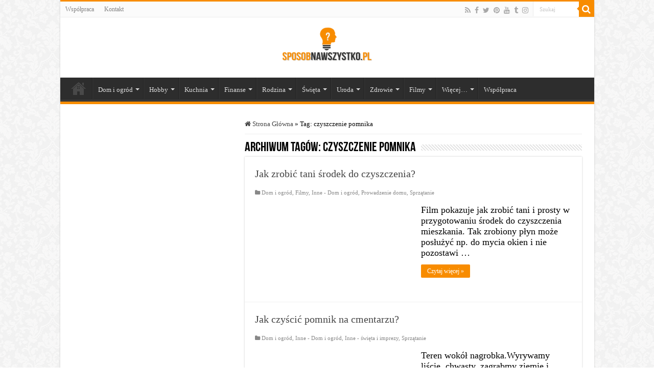

--- FILE ---
content_type: text/html; charset=UTF-8
request_url: https://www.sposobnawszystko.pl/tag/czyszczenie-pomnika/
body_size: 22331
content:
<!DOCTYPE html><html lang="pl-PL" prefix="og: http://ogp.me/ns#"><head><script data-no-optimize="1">var litespeed_docref=sessionStorage.getItem("litespeed_docref");litespeed_docref&&(Object.defineProperty(document,"referrer",{get:function(){return litespeed_docref}}),sessionStorage.removeItem("litespeed_docref"));</script> <meta charset="UTF-8" /><link rel="pingback" href="https://www.sposobnawszystko.pl/xmlrpc.php" /><meta name='robots' content='index, follow, max-image-preview:large, max-snippet:-1, max-video-preview:-1' /> <script type="litespeed/javascript">(function(p,u,s,h){p._pcq=p._pcq||[];p._pcq.push(['_currentTime',Date.now()]);s=u.createElement('script');s.type='text/javascript';s.async=!0;s.src='https://cdn.pushcrew.com/js/5a79a1134f86a63128f6726d334e37d8.js';h=u.getElementsByTagName('script')[0];h.parentNode.insertBefore(s,h)})(window,document)</script> <title>Archiwa: czyszczenie pomnika - Sposób na wszystko | Porady | Domowe sposoby | Jak zrobić ...?</title><meta property="og:locale" content="pl_PL" /><meta property="og:site_name" content="Sposób na wszystko | Porady | Domowe sposoby | Jak zrobić ...?" /><meta name="twitter:site" content="@sposobnawszystk" /><link rel='dns-prefetch' href='//fonts.googleapis.com' /><link rel="alternate" type="application/rss+xml" title="Sposób na wszystko | Porady | Domowe sposoby | Jak zrobić ...? &raquo; Kanał z wpisami" href="https://www.sposobnawszystko.pl/feed/" /><link rel="alternate" type="application/rss+xml" title="Sposób na wszystko | Porady | Domowe sposoby | Jak zrobić ...? &raquo; Kanał z komentarzami" href="https://www.sposobnawszystko.pl/comments/feed/" /><link rel="alternate" type="application/rss+xml" title="Sposób na wszystko | Porady | Domowe sposoby | Jak zrobić ...? &raquo; Kanał z wpisami otagowanymi jako czyszczenie pomnika" href="https://www.sposobnawszystko.pl/tag/czyszczenie-pomnika/feed/" /><style id='wp-img-auto-sizes-contain-inline-css' type='text/css'>img:is([sizes=auto i],[sizes^="auto," i]){contain-intrinsic-size:3000px 1500px}
/*# sourceURL=wp-img-auto-sizes-contain-inline-css */</style><link data-optimized="2" rel="stylesheet" href="https://www.sposobnawszystko.pl/wp-content/litespeed/css/0318a7407850f5e3cc9150850c41bacc.css?ver=83849" /><style id='wp-emoji-styles-inline-css' type='text/css'>img.wp-smiley, img.emoji {
		display: inline !important;
		border: none !important;
		box-shadow: none !important;
		height: 1em !important;
		width: 1em !important;
		margin: 0 0.07em !important;
		vertical-align: -0.1em !important;
		background: none !important;
		padding: 0 !important;
	}
/*# sourceURL=wp-emoji-styles-inline-css */</style><style id='global-styles-inline-css' type='text/css'>:root{--wp--preset--aspect-ratio--square: 1;--wp--preset--aspect-ratio--4-3: 4/3;--wp--preset--aspect-ratio--3-4: 3/4;--wp--preset--aspect-ratio--3-2: 3/2;--wp--preset--aspect-ratio--2-3: 2/3;--wp--preset--aspect-ratio--16-9: 16/9;--wp--preset--aspect-ratio--9-16: 9/16;--wp--preset--color--black: #000000;--wp--preset--color--cyan-bluish-gray: #abb8c3;--wp--preset--color--white: #ffffff;--wp--preset--color--pale-pink: #f78da7;--wp--preset--color--vivid-red: #cf2e2e;--wp--preset--color--luminous-vivid-orange: #ff6900;--wp--preset--color--luminous-vivid-amber: #fcb900;--wp--preset--color--light-green-cyan: #7bdcb5;--wp--preset--color--vivid-green-cyan: #00d084;--wp--preset--color--pale-cyan-blue: #8ed1fc;--wp--preset--color--vivid-cyan-blue: #0693e3;--wp--preset--color--vivid-purple: #9b51e0;--wp--preset--gradient--vivid-cyan-blue-to-vivid-purple: linear-gradient(135deg,rgb(6,147,227) 0%,rgb(155,81,224) 100%);--wp--preset--gradient--light-green-cyan-to-vivid-green-cyan: linear-gradient(135deg,rgb(122,220,180) 0%,rgb(0,208,130) 100%);--wp--preset--gradient--luminous-vivid-amber-to-luminous-vivid-orange: linear-gradient(135deg,rgb(252,185,0) 0%,rgb(255,105,0) 100%);--wp--preset--gradient--luminous-vivid-orange-to-vivid-red: linear-gradient(135deg,rgb(255,105,0) 0%,rgb(207,46,46) 100%);--wp--preset--gradient--very-light-gray-to-cyan-bluish-gray: linear-gradient(135deg,rgb(238,238,238) 0%,rgb(169,184,195) 100%);--wp--preset--gradient--cool-to-warm-spectrum: linear-gradient(135deg,rgb(74,234,220) 0%,rgb(151,120,209) 20%,rgb(207,42,186) 40%,rgb(238,44,130) 60%,rgb(251,105,98) 80%,rgb(254,248,76) 100%);--wp--preset--gradient--blush-light-purple: linear-gradient(135deg,rgb(255,206,236) 0%,rgb(152,150,240) 100%);--wp--preset--gradient--blush-bordeaux: linear-gradient(135deg,rgb(254,205,165) 0%,rgb(254,45,45) 50%,rgb(107,0,62) 100%);--wp--preset--gradient--luminous-dusk: linear-gradient(135deg,rgb(255,203,112) 0%,rgb(199,81,192) 50%,rgb(65,88,208) 100%);--wp--preset--gradient--pale-ocean: linear-gradient(135deg,rgb(255,245,203) 0%,rgb(182,227,212) 50%,rgb(51,167,181) 100%);--wp--preset--gradient--electric-grass: linear-gradient(135deg,rgb(202,248,128) 0%,rgb(113,206,126) 100%);--wp--preset--gradient--midnight: linear-gradient(135deg,rgb(2,3,129) 0%,rgb(40,116,252) 100%);--wp--preset--font-size--small: 13px;--wp--preset--font-size--medium: 20px;--wp--preset--font-size--large: 36px;--wp--preset--font-size--x-large: 42px;--wp--preset--spacing--20: 0.44rem;--wp--preset--spacing--30: 0.67rem;--wp--preset--spacing--40: 1rem;--wp--preset--spacing--50: 1.5rem;--wp--preset--spacing--60: 2.25rem;--wp--preset--spacing--70: 3.38rem;--wp--preset--spacing--80: 5.06rem;--wp--preset--shadow--natural: 6px 6px 9px rgba(0, 0, 0, 0.2);--wp--preset--shadow--deep: 12px 12px 50px rgba(0, 0, 0, 0.4);--wp--preset--shadow--sharp: 6px 6px 0px rgba(0, 0, 0, 0.2);--wp--preset--shadow--outlined: 6px 6px 0px -3px rgb(255, 255, 255), 6px 6px rgb(0, 0, 0);--wp--preset--shadow--crisp: 6px 6px 0px rgb(0, 0, 0);}:where(.is-layout-flex){gap: 0.5em;}:where(.is-layout-grid){gap: 0.5em;}body .is-layout-flex{display: flex;}.is-layout-flex{flex-wrap: wrap;align-items: center;}.is-layout-flex > :is(*, div){margin: 0;}body .is-layout-grid{display: grid;}.is-layout-grid > :is(*, div){margin: 0;}:where(.wp-block-columns.is-layout-flex){gap: 2em;}:where(.wp-block-columns.is-layout-grid){gap: 2em;}:where(.wp-block-post-template.is-layout-flex){gap: 1.25em;}:where(.wp-block-post-template.is-layout-grid){gap: 1.25em;}.has-black-color{color: var(--wp--preset--color--black) !important;}.has-cyan-bluish-gray-color{color: var(--wp--preset--color--cyan-bluish-gray) !important;}.has-white-color{color: var(--wp--preset--color--white) !important;}.has-pale-pink-color{color: var(--wp--preset--color--pale-pink) !important;}.has-vivid-red-color{color: var(--wp--preset--color--vivid-red) !important;}.has-luminous-vivid-orange-color{color: var(--wp--preset--color--luminous-vivid-orange) !important;}.has-luminous-vivid-amber-color{color: var(--wp--preset--color--luminous-vivid-amber) !important;}.has-light-green-cyan-color{color: var(--wp--preset--color--light-green-cyan) !important;}.has-vivid-green-cyan-color{color: var(--wp--preset--color--vivid-green-cyan) !important;}.has-pale-cyan-blue-color{color: var(--wp--preset--color--pale-cyan-blue) !important;}.has-vivid-cyan-blue-color{color: var(--wp--preset--color--vivid-cyan-blue) !important;}.has-vivid-purple-color{color: var(--wp--preset--color--vivid-purple) !important;}.has-black-background-color{background-color: var(--wp--preset--color--black) !important;}.has-cyan-bluish-gray-background-color{background-color: var(--wp--preset--color--cyan-bluish-gray) !important;}.has-white-background-color{background-color: var(--wp--preset--color--white) !important;}.has-pale-pink-background-color{background-color: var(--wp--preset--color--pale-pink) !important;}.has-vivid-red-background-color{background-color: var(--wp--preset--color--vivid-red) !important;}.has-luminous-vivid-orange-background-color{background-color: var(--wp--preset--color--luminous-vivid-orange) !important;}.has-luminous-vivid-amber-background-color{background-color: var(--wp--preset--color--luminous-vivid-amber) !important;}.has-light-green-cyan-background-color{background-color: var(--wp--preset--color--light-green-cyan) !important;}.has-vivid-green-cyan-background-color{background-color: var(--wp--preset--color--vivid-green-cyan) !important;}.has-pale-cyan-blue-background-color{background-color: var(--wp--preset--color--pale-cyan-blue) !important;}.has-vivid-cyan-blue-background-color{background-color: var(--wp--preset--color--vivid-cyan-blue) !important;}.has-vivid-purple-background-color{background-color: var(--wp--preset--color--vivid-purple) !important;}.has-black-border-color{border-color: var(--wp--preset--color--black) !important;}.has-cyan-bluish-gray-border-color{border-color: var(--wp--preset--color--cyan-bluish-gray) !important;}.has-white-border-color{border-color: var(--wp--preset--color--white) !important;}.has-pale-pink-border-color{border-color: var(--wp--preset--color--pale-pink) !important;}.has-vivid-red-border-color{border-color: var(--wp--preset--color--vivid-red) !important;}.has-luminous-vivid-orange-border-color{border-color: var(--wp--preset--color--luminous-vivid-orange) !important;}.has-luminous-vivid-amber-border-color{border-color: var(--wp--preset--color--luminous-vivid-amber) !important;}.has-light-green-cyan-border-color{border-color: var(--wp--preset--color--light-green-cyan) !important;}.has-vivid-green-cyan-border-color{border-color: var(--wp--preset--color--vivid-green-cyan) !important;}.has-pale-cyan-blue-border-color{border-color: var(--wp--preset--color--pale-cyan-blue) !important;}.has-vivid-cyan-blue-border-color{border-color: var(--wp--preset--color--vivid-cyan-blue) !important;}.has-vivid-purple-border-color{border-color: var(--wp--preset--color--vivid-purple) !important;}.has-vivid-cyan-blue-to-vivid-purple-gradient-background{background: var(--wp--preset--gradient--vivid-cyan-blue-to-vivid-purple) !important;}.has-light-green-cyan-to-vivid-green-cyan-gradient-background{background: var(--wp--preset--gradient--light-green-cyan-to-vivid-green-cyan) !important;}.has-luminous-vivid-amber-to-luminous-vivid-orange-gradient-background{background: var(--wp--preset--gradient--luminous-vivid-amber-to-luminous-vivid-orange) !important;}.has-luminous-vivid-orange-to-vivid-red-gradient-background{background: var(--wp--preset--gradient--luminous-vivid-orange-to-vivid-red) !important;}.has-very-light-gray-to-cyan-bluish-gray-gradient-background{background: var(--wp--preset--gradient--very-light-gray-to-cyan-bluish-gray) !important;}.has-cool-to-warm-spectrum-gradient-background{background: var(--wp--preset--gradient--cool-to-warm-spectrum) !important;}.has-blush-light-purple-gradient-background{background: var(--wp--preset--gradient--blush-light-purple) !important;}.has-blush-bordeaux-gradient-background{background: var(--wp--preset--gradient--blush-bordeaux) !important;}.has-luminous-dusk-gradient-background{background: var(--wp--preset--gradient--luminous-dusk) !important;}.has-pale-ocean-gradient-background{background: var(--wp--preset--gradient--pale-ocean) !important;}.has-electric-grass-gradient-background{background: var(--wp--preset--gradient--electric-grass) !important;}.has-midnight-gradient-background{background: var(--wp--preset--gradient--midnight) !important;}.has-small-font-size{font-size: var(--wp--preset--font-size--small) !important;}.has-medium-font-size{font-size: var(--wp--preset--font-size--medium) !important;}.has-large-font-size{font-size: var(--wp--preset--font-size--large) !important;}.has-x-large-font-size{font-size: var(--wp--preset--font-size--x-large) !important;}
/*# sourceURL=global-styles-inline-css */</style><style id='classic-theme-styles-inline-css' type='text/css'>/*! This file is auto-generated */
.wp-block-button__link{color:#fff;background-color:#32373c;border-radius:9999px;box-shadow:none;text-decoration:none;padding:calc(.667em + 2px) calc(1.333em + 2px);font-size:1.125em}.wp-block-file__button{background:#32373c;color:#fff;text-decoration:none}
/*# sourceURL=/wp-includes/css/classic-themes.min.css */</style> <script type="litespeed/javascript" data-src="https://www.sposobnawszystko.pl/wp-includes/js/jquery/jquery.min.js" id="jquery-core-js"></script> <script id="jquery-js-after" type="litespeed/javascript">jQuery(document).ready(function(){jQuery(".d9bbfc635f381f534b3c3014617e1cad").click(function(){jQuery.post("https://www.sposobnawszystko.pl/wp-admin/admin-ajax.php",{"action":"quick_adsense_onpost_ad_click","quick_adsense_onpost_ad_index":jQuery(this).attr("data-index"),"quick_adsense_nonce":"7883ea449a",},function(response){})})})</script> <script id="cookie-law-info-js-extra" type="litespeed/javascript">var Cli_Data={"nn_cookie_ids":[],"cookielist":[],"non_necessary_cookies":[],"ccpaEnabled":"","ccpaRegionBased":"","ccpaBarEnabled":"","strictlyEnabled":["necessary","obligatoire"],"ccpaType":"gdpr","js_blocking":"","custom_integration":"","triggerDomRefresh":"","secure_cookies":""};var cli_cookiebar_settings={"animate_speed_hide":"500","animate_speed_show":"500","background":"#FFF","border":"#b1a6a6c2","border_on":"","button_1_button_colour":"#000","button_1_button_hover":"#000000","button_1_link_colour":"#fff","button_1_as_button":"1","button_1_new_win":"","button_2_button_colour":"#333","button_2_button_hover":"#292929","button_2_link_colour":"#444","button_2_as_button":"","button_2_hidebar":"","button_3_button_colour":"#000","button_3_button_hover":"#000000","button_3_link_colour":"#fff","button_3_as_button":"1","button_3_new_win":"","button_4_button_colour":"#000","button_4_button_hover":"#000000","button_4_link_colour":"#fff","button_4_as_button":"1","button_7_button_colour":"#61a229","button_7_button_hover":"#4e8221","button_7_link_colour":"#fff","button_7_as_button":"1","button_7_new_win":"","font_family":"inherit","header_fix":"","notify_animate_hide":"1","notify_animate_show":"","notify_div_id":"#cookie-law-info-bar","notify_position_horizontal":"right","notify_position_vertical":"bottom","scroll_close":"1","scroll_close_reload":"","accept_close_reload":"","reject_close_reload":"","showagain_tab":"","showagain_background":"#fff","showagain_border":"#000","showagain_div_id":"#cookie-law-info-again","showagain_x_position":"100px","text":"#000","show_once_yn":"1","show_once":"10000","logging_on":"","as_popup":"","popup_overlay":"1","bar_heading_text":"","cookie_bar_as":"banner","popup_showagain_position":"bottom-right","widget_position":"left"};var log_object={"ajax_url":"https://www.sposobnawszystko.pl/wp-admin/admin-ajax.php"}</script> <link rel="https://api.w.org/" href="https://www.sposobnawszystko.pl/wp-json/" /><link rel="alternate" title="JSON" type="application/json" href="https://www.sposobnawszystko.pl/wp-json/wp/v2/tags/529" /><link rel="shortcut icon" href="https://www.sposobnawszystko.pl/wp-content/uploads/2015/03/favicon.png" title="Favicon" />
<!--[if IE]> <script type="text/javascript">jQuery(document).ready(function (){ jQuery(".menu-item").has("ul").children("a").attr("aria-haspopup", "true");});</script> <![endif]-->
<!--[if lt IE 9]> <script src="https://www.sposobnawszystko.pl/wp-content/themes/sahifa/js/html5.js"></script> <script src="https://www.sposobnawszystko.pl/wp-content/themes/sahifa/js/selectivizr-min.js"></script> <![endif]-->
<!--[if IE 9]><link rel="stylesheet" type="text/css" media="all" href="https://www.sposobnawszystko.pl/wp-content/themes/sahifa/css/ie9.css" />
<![endif]-->
<!--[if IE 8]><link rel="stylesheet" type="text/css" media="all" href="https://www.sposobnawszystko.pl/wp-content/themes/sahifa/css/ie8.css" />
<![endif]-->
<!--[if IE 7]><link rel="stylesheet" type="text/css" media="all" href="https://www.sposobnawszystko.pl/wp-content/themes/sahifa/css/ie7.css" />
<![endif]--><meta http-equiv="X-UA-Compatible" content="IE=edge,chrome=1" /><meta name="viewport" content="width=device-width, initial-scale=1.0" /><meta name="convertiser-verification" content="bfc8d8afd22ccd6594520eba2f7003747a41192e" /> <script type="litespeed/javascript">(function(i,s,o,g,r,a,m){i.GoogleAnalyticsObject=r;i[r]=i[r]||function(){(i[r].q=i[r].q||[]).push(arguments)},i[r].l=1*new Date();a=s.createElement(o),m=s.getElementsByTagName(o)[0];a.async=1;a.src=g;m.parentNode.insertBefore(a,m)})(window,document,'script','https://www.google-analytics.com/analytics.js','ga');ga('create','UA-1729931-3','auto');ga('require','GTM-5CSGLZG');ga('send','pageview')</script> <meta name="verification" content="cf5ee4f06ede4deb8f66397988aa05bb" /><meta name="msvalidate.01" content="E781B880BC317EC9CBA891356ECE558A" /><meta name="p:domain_verify" content="524b8dcf5e0429318a13feda32b0afb8"/>
 <script custom-element="amp-ad" type="litespeed/javascript" data-src="https://cdn.ampproject.org/v0/amp-ad-0.1.js"></script> <style type="text/css" media="screen">body{
	font-family: 'Lora';
	color :#000000;
}
.logo h1 a, .logo h2 a{
	color :#000000;
}
.logo span{
	color :#000000;
	font-weight: 700;
}
.page-title{
	color :#000000;
}
.widget-top h4, .widget-top h4 a{
	font-family: 'Courgette';
}
.ei-title h2, .slider-caption h2 a, .content .slider-caption h2 a, .slider-caption h2, .content .slider-caption h2, .content .ei-title h2{
	font-family: 'Courgette';
}
.cat-box-title h2, .cat-box-title h2 a, .block-head h3, #respond h3, #comments-title, h2.review-box-header, .woocommerce-tabs .entry-content h2, .woocommerce .related.products h2, .entry .woocommerce h2, .woocommerce-billing-fields h3, .woocommerce-shipping-fields h3, #order_review_heading, #bbpress-forums fieldset.bbp-form legend, #buddypress .item-body h4, #buddypress #item-body h4{
	font-family: 'Cinzel';
}
		body {
					background-image : url(https://www.sposobnawszystko.pl/wp-content/themes/sahifa/images/patterns/body-bg8.png);
					background-position: top center;
		}
		
body.single .post .entry a, body.page .post .entry a {
	color: #f88d00;
	text-decoration: underline;
}
		
body.single .post .entry a:hover, body.page .post .entry a:hover {
	color: #000000;
	text-decoration: overline;
}
		
#main-nav ul ul, #main-nav ul li.mega-menu .mega-menu-block { background-color:#000000 !important;}

body {
      line-height: 28px;
      margin-bottom: 30px;}
.entry {font-size:18px; line-height: 1.5em;}

.share-post .fb_iframe_widget {margin-right: 20px;}
.share-post li, .mini-share-post li {margin-right: 20px;}
.post-title {font-size: 35px;font-family:BebasNeueRegular,arial,Georgia,serif;}
.entry h1 {font-size: 25px;font-family:BebasNeueRegular,arial,Georgia,serif;}
.entry h2 {font-size: 25px;font-family:BebasNeueRegular,arial,Georgia,serif}
.entry h3 {font-size: 25px;font-family:BebasNeueRegular,arial,Georgia,serif}
.entry h4 {font-size: 25px;font-family:BebasNeueRegular,arial,Georgia,serif}
.entry h5 {font-size: 25px;font-family:BebasNeueRegular,arial,Georgia,serif}
.entry-date {
display: none;
}
.bsaBlurInner {
    width: 100%;
    max-width: 458px;
    margin: 0 auto;
    background: transparent url(/wp-content/plugins/bsa-pro-scripteo/frontend/img/detection.png) no-repeat scroll left center;
    text-align: center;
    height: 100%;
    max-height: 558px;
}</style><link rel="icon" href="https://www.sposobnawszystko.pl/wp-content/uploads/2015/03/cropped-favicon1-32x32.png" sizes="32x32" /><link rel="icon" href="https://www.sposobnawszystko.pl/wp-content/uploads/2015/03/cropped-favicon1-192x192.png" sizes="192x192" /><link rel="apple-touch-icon" href="https://www.sposobnawszystko.pl/wp-content/uploads/2015/03/cropped-favicon1-180x180.png" /><meta name="msapplication-TileImage" content="https://www.sposobnawszystko.pl/wp-content/uploads/2015/03/cropped-favicon1-270x270.png" /><style type="text/css" id="wp-custom-css">@font-face {
  font-family: 'Pacifico';
  font-style: normal;
  font-weight: 400;
  src: local('Pacifico Regular'), local('Pacifico-Regular'), url(https://fonts.gstatic.com/s/pacifico/v12/FwZY7-Qmy14u9lezJ-6H6MmBp0u-.woff2) format('woff2');
  font-display: swap;
}</style><meta property="og:title" content="czyszczenie pomnika"><meta name="twitter:title" content="czyszczenie pomnika"><meta property="og:type" content="article" /><meta name="twitter:card" content="summary_large_image" /></head><body data-rsssl=1 id="top" class="archive tag tag-czyszczenie-pomnika tag-529 wp-theme-sahifa lazy-enabled"><div class="wrapper-outer"><div class="background-cover"></div><aside id="slide-out"><div class="social-icons">
<a class="ttip-none" title="Rss" href="https://www.sposobnawszystko.pl/feed/" target="_blank"><i class="fa fa-rss"></i></a><a class="ttip-none" title="Facebook" href="https://www.facebook.com/sposobnawszystko/" target="_blank"><i class="fa fa-facebook"></i></a><a class="ttip-none" title="Twitter" href="http://twitter.com/sposobnawszystk" target="_blank"><i class="fa fa-twitter"></i></a><a class="ttip-none" title="Pinterest" href="http://www.pinterest.com/sposobnawszystk/" target="_blank"><i class="fa fa-pinterest"></i></a><a class="ttip-none" title="Youtube" href="https://www.youtube.com/channel/UCeGGz37DJKqZNoGv5MIVufw/" target="_blank"><i class="fa fa-youtube"></i></a><a class="ttip-none" title="Tumblr" href="https://sposobnawszystko.tumblr.com/" target="_blank"><i class="fa fa-tumblr"></i></a><a class="ttip-none" title="instagram" href="https://www.instagram.com/sposobnawszystko/" target="_blank"><i class="fa fa-instagram"></i></a></div><div id="mobile-menu" ></div></aside><div id="wrapper" class="boxed-all"><div class="inner-wrapper"><header id="theme-header" class="theme-header center-logo"><div id="top-nav" class="top-nav"><div class="container"><div class="top-menu"><ul id="menu-gorne-menu" class="menu"><li id="menu-item-7985" class="menu-item menu-item-type-post_type menu-item-object-page menu-item-7985"><a href="https://www.sposobnawszystko.pl/wspolpraca/">Współpraca</a></li><li id="menu-item-1777" class="menu-item menu-item-type-post_type menu-item-object-page menu-item-1777"><a href="https://www.sposobnawszystko.pl/kontakt/">Kontakt</a></li></ul></div><div class="search-block"><form method="get" id="searchform-header" action="https://www.sposobnawszystko.pl/">
<button class="search-button" type="submit" value="Szukaj"><i class="fa fa-search"></i></button>
<input class="search-live" type="text" id="s-header" name="s" title="Szukaj" value="Szukaj" onfocus="if (this.value == 'Szukaj') {this.value = '';}" onblur="if (this.value == '') {this.value = 'Szukaj';}"  /></form></div><div class="social-icons">
<a class="ttip-none" title="Rss" href="https://www.sposobnawszystko.pl/feed/" target="_blank"><i class="fa fa-rss"></i></a><a class="ttip-none" title="Facebook" href="https://www.facebook.com/sposobnawszystko/" target="_blank"><i class="fa fa-facebook"></i></a><a class="ttip-none" title="Twitter" href="http://twitter.com/sposobnawszystk" target="_blank"><i class="fa fa-twitter"></i></a><a class="ttip-none" title="Pinterest" href="http://www.pinterest.com/sposobnawszystk/" target="_blank"><i class="fa fa-pinterest"></i></a><a class="ttip-none" title="Youtube" href="https://www.youtube.com/channel/UCeGGz37DJKqZNoGv5MIVufw/" target="_blank"><i class="fa fa-youtube"></i></a><a class="ttip-none" title="Tumblr" href="https://sposobnawszystko.tumblr.com/" target="_blank"><i class="fa fa-tumblr"></i></a><a class="ttip-none" title="instagram" href="https://www.instagram.com/sposobnawszystko/" target="_blank"><i class="fa fa-instagram"></i></a></div></div></div><div class="header-content"><a id="slide-out-open" class="slide-out-open" href="#"><span></span></a><div class="logo"><h2>								<a title="Sposób na wszystko | Porady | Domowe sposoby | Jak zrobić &#8230;?" href="https://www.sposobnawszystko.pl/">
<img data-lazyloaded="1" src="[data-uri]" width="175" height="78" data-src="https://www.sposobnawszystko.pl/wp-content/uploads/2015/03/logo_sposob.png" alt="Sposób na wszystko | Porady | Domowe sposoby | Jak zrobić &#8230;?"  /><strong>Sposób na wszystko | Porady | Domowe sposoby | Jak zrobić &#8230;? Sposób na wszystko to ciekawe porady i domowe sposoby ułatwiające codzienne życie. Znajdziesz u nas ciekawe poradniki, rady z różnych dziedzin</strong>
</a></h2></div><div class="clear"></div></div><nav id="main-nav"><div class="container"><a class="main-nav-logo" title="Sposób na wszystko | Porady | Domowe sposoby | Jak zrobić &#8230;?" href="https://www.sposobnawszystko.pl/">
<img data-lazyloaded="1" src="[data-uri]" data-src="https://www.sposobnawszystko.pl/wp-content/uploads/2016/09/logo_sposob.png" width="195" height="54" alt="Sposób na wszystko | Porady | Domowe sposoby | Jak zrobić &#8230;?">
</a><div class="main-menu"><ul id="menu-glowne-kategorie-wszystkie" class="menu"><li id="menu-item-1577" class="menu-item menu-item-type-custom menu-item-object-custom menu-item-home menu-item-1577"><a href="https://www.sposobnawszystko.pl">Strona główna</a></li><li id="menu-item-1539" class="menu-item menu-item-type-taxonomy menu-item-object-category menu-item-has-children menu-item-1539 mega-menu mega-recent-featured "><a href="https://www.sposobnawszystko.pl/category/dom-i-ogrod/">Dom i ogród</a><div class="mega-menu-block menu-sub-content"><ul class="mega-recent-featured-list sub-list"><li id="menu-item-1540" class="menu-item menu-item-type-taxonomy menu-item-object-category menu-item-1540"><a href="https://www.sposobnawszystko.pl/category/dom-i-ogrod/bezpieczenstwo-w-domu/">Bezpieczeństwo w domu</a></li><li id="menu-item-1542" class="menu-item menu-item-type-taxonomy menu-item-object-category menu-item-1542"><a href="https://www.sposobnawszystko.pl/category/dom-i-ogrod/meble/">Meble</a></li><li id="menu-item-1543" class="menu-item menu-item-type-taxonomy menu-item-object-category menu-item-1543"><a href="https://www.sposobnawszystko.pl/category/dom-i-ogrod/modernizacje-i-naprawy-domowe/">Modernizacje i naprawy domowe</a></li><li id="menu-item-1544" class="menu-item menu-item-type-taxonomy menu-item-object-category menu-item-1544"><a href="https://www.sposobnawszystko.pl/category/dom-i-ogrod/ogrod/">Ogród</a></li><li id="menu-item-1545" class="menu-item menu-item-type-taxonomy menu-item-object-category menu-item-1545"><a href="https://www.sposobnawszystko.pl/category/dom-i-ogrod/prowadzenie-domu/">Prowadzenie domu</a></li><li id="menu-item-1546" class="menu-item menu-item-type-taxonomy menu-item-object-category menu-item-1546"><a href="https://www.sposobnawszystko.pl/category/dom-i-ogrod/rosliny-kwiaty-i-ziola/">Rośliny, kwiaty i zioła</a></li><li id="menu-item-1547" class="menu-item menu-item-type-taxonomy menu-item-object-category menu-item-1547"><a href="https://www.sposobnawszystko.pl/category/dom-i-ogrod/sprzatanie/">Sprzątanie</a></li><li id="menu-item-1548" class="menu-item menu-item-type-taxonomy menu-item-object-category menu-item-1548"><a href="https://www.sposobnawszystko.pl/category/dom-i-ogrod/szkodniki-i-chwasty/">Szkodniki i chwasty</a></li><li id="menu-item-1549" class="menu-item menu-item-type-taxonomy menu-item-object-category menu-item-1549"><a href="https://www.sposobnawszystko.pl/category/dom-i-ogrod/urzadzanie-i-dekorowanie-wnetrz/">Urządzanie i dekorowanie wnętrz</a></li><li id="menu-item-1550" class="menu-item menu-item-type-taxonomy menu-item-object-category menu-item-1550"><a href="https://www.sposobnawszystko.pl/category/dom-i-ogrod/urzadzenia-domowe-i-agd/">Urządzenia domowe i AGD</a></li><li id="menu-item-1551" class="menu-item menu-item-type-taxonomy menu-item-object-category menu-item-1551"><a href="https://www.sposobnawszystko.pl/category/dom-i-ogrod/zwierzeta/">Zwierzęta</a></li><li id="menu-item-1541" class="menu-item menu-item-type-taxonomy menu-item-object-category menu-item-1541"><a href="https://www.sposobnawszystko.pl/category/dom-i-ogrod/inne-dom-i-ogrod/">Inne &#8211; Dom i ogród</a></li></ul><div class="mega-menu-content"><div class="mega-recent-post"><div class="post-thumbnail"><a class="mega-menu-link" href="https://www.sposobnawszystko.pl/jak-wybrac-stoliki-boczne-i-szafki-nocne-vintage-industrialne/" title="Jak wybrać stoliki boczne i szafki nocne vintage industrialne?"><img data-lazyloaded="1" src="[data-uri]" data-src="https://www.sposobnawszystko.pl/wp-content/uploads/2025/11/loft-szafka-640x330.jpeg" width="660" height="330" alt="Jak wybrać stoliki boczne i szafki nocne vintage industrialne?" /><span class="fa overlay-icon"></span></a></div><h3 class="post-box-title"><a class="mega-menu-link" href="https://www.sposobnawszystko.pl/jak-wybrac-stoliki-boczne-i-szafki-nocne-vintage-industrialne/" title="Jak wybrać stoliki boczne i szafki nocne vintage industrialne?">Jak wybrać stoliki boczne i szafki nocne vintage industrialne?</a></h3></div><div class="mega-check-also"><ul><li><div class="post-thumbnail"><a class="mega-menu-link" href="https://www.sposobnawszystko.pl/plyty-betonowe-trwala-i-estetyczna-podmurowka-ktora-wzmacnia-kazde-ogrodzenie/" title="Płyty betonowe – trwała i estetyczna podmurówka, która wzmacnia każde ogrodzenie"><img data-lazyloaded="1" src="[data-uri]" data-src="https://www.sposobnawszystko.pl/wp-content/uploads/2025/11/ogrodzenie-110x75.png" width="110" height="75" alt="Płyty betonowe – trwała i estetyczna podmurówka, która wzmacnia każde ogrodzenie" /><span class="fa overlay-icon"></span></a></div><h3 class="post-box-title"><a class="mega-menu-link" href="https://www.sposobnawszystko.pl/plyty-betonowe-trwala-i-estetyczna-podmurowka-ktora-wzmacnia-kazde-ogrodzenie/" title="Płyty betonowe – trwała i estetyczna podmurówka, która wzmacnia każde ogrodzenie">Płyty betonowe – trwała i estetyczna podmurówka, która wzmacnia każde ogrodzenie</a></h3></li><li><div class="post-thumbnail"><a class="mega-menu-link" href="https://www.sposobnawszystko.pl/czujniki-temperatury-do-klimatyzacji-podstawa-precyzyjnego-i-bezawaryjnego-dzialania-systemow-chlodniczych/" title="Czujniki temperatury do klimatyzacji – podstawa precyzyjnego i bezawaryjnego działania systemów chłodniczych"><img data-lazyloaded="1" src="[data-uri]" data-src="https://www.sposobnawszystko.pl/wp-content/uploads/2025/11/air-conditioner-8843842_640-110x75.png" width="110" height="75" alt="Czujniki temperatury do klimatyzacji – podstawa precyzyjnego i bezawaryjnego działania systemów chłodniczych" /><span class="fa overlay-icon"></span></a></div><h3 class="post-box-title"><a class="mega-menu-link" href="https://www.sposobnawszystko.pl/czujniki-temperatury-do-klimatyzacji-podstawa-precyzyjnego-i-bezawaryjnego-dzialania-systemow-chlodniczych/" title="Czujniki temperatury do klimatyzacji – podstawa precyzyjnego i bezawaryjnego działania systemów chłodniczych">Czujniki temperatury do klimatyzacji – podstawa precyzyjnego i bezawaryjnego działania systemów chłodniczych</a></h3></li><li><div class="post-thumbnail"><a class="mega-menu-link" href="https://www.sposobnawszystko.pl/jakie-zabawki-dla-kota-wybrac-aby-wspierac-jego-rozwoj-i-dobre-samopoczucie/" title="Jakie zabawki dla kota wybrać, aby wspierać jego rozwój i dobre samopoczucie?"><img data-lazyloaded="1" src="[data-uri]" data-src="https://www.sposobnawszystko.pl/wp-content/uploads/2025/03/zabawki-dla-kota-110x75.jpg" width="110" height="75" alt="Jakie zabawki dla kota wybrać, aby wspierać jego rozwój i dobre samopoczucie?" /><span class="fa overlay-icon"></span></a></div><h3 class="post-box-title"><a class="mega-menu-link" href="https://www.sposobnawszystko.pl/jakie-zabawki-dla-kota-wybrac-aby-wspierac-jego-rozwoj-i-dobre-samopoczucie/" title="Jakie zabawki dla kota wybrać, aby wspierać jego rozwój i dobre samopoczucie?">Jakie zabawki dla kota wybrać, aby wspierać jego rozwój i dobre samopoczucie?</a></h3></li></ul></div></div></div></li><li id="menu-item-1552" class="menu-item menu-item-type-taxonomy menu-item-object-category menu-item-has-children menu-item-1552 mega-menu mega-recent-featured "><a href="https://www.sposobnawszystko.pl/category/hobby-i-diy/">Hobby</a><div class="mega-menu-block menu-sub-content"><ul class="mega-recent-featured-list sub-list"><li id="menu-item-1557" class="menu-item menu-item-type-taxonomy menu-item-object-category menu-item-1557"><a href="https://www.sposobnawszystko.pl/category/hobby-i-diy/podroze/">Podróże</a></li><li id="menu-item-1558" class="menu-item menu-item-type-taxonomy menu-item-object-category menu-item-1558"><a href="https://www.sposobnawszystko.pl/category/hobby-i-diy/sport-i-fitness/">Sport i Fitness</a></li><li id="menu-item-1559" class="menu-item menu-item-type-taxonomy menu-item-object-category menu-item-1559"><a href="https://www.sposobnawszystko.pl/category/hobby-i-diy/zrob-to-sam-diy/">Zrób to sam &#8211; DIY</a></li><li id="menu-item-1555" class="menu-item menu-item-type-taxonomy menu-item-object-category menu-item-1555"><a href="https://www.sposobnawszystko.pl/category/hobby-i-diy/inne-hobby-i-diy/">Inne &#8211; Hobby &#8230;</a></li></ul><div class="mega-menu-content"><div class="mega-recent-post"><div class="post-thumbnail"><a class="mega-menu-link" href="https://www.sposobnawszystko.pl/silnik-do-roweru-jak-wybrac-najlepszy-naped-i-stworzyc-wydajny-e-bike-na-lata/" title="Silnik do roweru – jak wybrać najlepszy napęd i stworzyć wydajny e-bike na lata?"><img data-lazyloaded="1" src="[data-uri]" data-src="https://www.sposobnawszystko.pl/wp-content/uploads/2025/11/san-francisco-6950827_640-640x330.jpg" width="660" height="330" alt="Silnik do roweru – jak wybrać najlepszy napęd i stworzyć wydajny e-bike na lata?" /><span class="fa overlay-icon"></span></a></div><h3 class="post-box-title"><a class="mega-menu-link" href="https://www.sposobnawszystko.pl/silnik-do-roweru-jak-wybrac-najlepszy-naped-i-stworzyc-wydajny-e-bike-na-lata/" title="Silnik do roweru – jak wybrać najlepszy napęd i stworzyć wydajny e-bike na lata?">Silnik do roweru – jak wybrać najlepszy napęd i stworzyć wydajny e-bike na lata?</a></h3></div><div class="mega-check-also"><ul><li><div class="post-thumbnail"><a class="mega-menu-link" href="https://www.sposobnawszystko.pl/zdjecia-na-telefonie-przechowywanie-przenoszenie-przerabianie/" title="Zdjęcia na telefonie – przechowywanie, przenoszenie, przerabianie"><img data-lazyloaded="1" src="[data-uri]" data-src="https://www.sposobnawszystko.pl/wp-content/uploads/2025/09/zdjeciaglowne-110x75.jpg" width="110" height="75" alt="Zdjęcia na telefonie – przechowywanie, przenoszenie, przerabianie" /><span class="fa overlay-icon"></span></a></div><h3 class="post-box-title"><a class="mega-menu-link" href="https://www.sposobnawszystko.pl/zdjecia-na-telefonie-przechowywanie-przenoszenie-przerabianie/" title="Zdjęcia na telefonie – przechowywanie, przenoszenie, przerabianie">Zdjęcia na telefonie – przechowywanie, przenoszenie, przerabianie</a></h3></li><li><div class="post-thumbnail"><a class="mega-menu-link" href="https://www.sposobnawszystko.pl/jak-zrobic-swiece-zapachowa/" title="Jak zrobić świecę zapachową?"><img data-lazyloaded="1" src="[data-uri]" data-src="https://www.sposobnawszystko.pl/wp-content/uploads/2022/12/jak-zrobic-swiece-zapachowe-110x75.jpg" width="110" height="75" alt="Jak zrobić świecę zapachową?" /><span class="fa overlay-icon"></span></a></div><h3 class="post-box-title"><a class="mega-menu-link" href="https://www.sposobnawszystko.pl/jak-zrobic-swiece-zapachowa/" title="Jak zrobić świecę zapachową?">Jak zrobić świecę zapachową?</a></h3></li><li><div class="post-thumbnail"><a class="mega-menu-link" href="https://www.sposobnawszystko.pl/ferie-zimowe-2023-sprawdz-najlepsze-kierunki/" title="Ferie zimowe 2023. Sprawdź najlepsze kierunki!"><img data-lazyloaded="1" src="[data-uri]" data-src="https://www.sposobnawszystko.pl/wp-content/uploads/2022/10/ferie-zimowe-2023-110x75.jpg.webp" width="110" height="75" alt="Ferie zimowe 2023. Sprawdź najlepsze kierunki!" /><span class="fa overlay-icon"></span></a></div><h3 class="post-box-title"><a class="mega-menu-link" href="https://www.sposobnawszystko.pl/ferie-zimowe-2023-sprawdz-najlepsze-kierunki/" title="Ferie zimowe 2023. Sprawdź najlepsze kierunki!">Ferie zimowe 2023. Sprawdź najlepsze kierunki!</a></h3></li></ul></div></div></div></li><li id="menu-item-1588" class="menu-item menu-item-type-taxonomy menu-item-object-category menu-item-has-children menu-item-1588 mega-menu mega-recent-featured "><a href="https://www.sposobnawszystko.pl/category/kuchnia/">Kuchnia</a><div class="mega-menu-block menu-sub-content"><ul class="mega-recent-featured-list sub-list"><li id="menu-item-1589" class="menu-item menu-item-type-taxonomy menu-item-object-category menu-item-1589"><a href="https://www.sposobnawszystko.pl/category/kuchnia/ciasta-i-desery-kuchnia/">Ciasta i Desery</a></li><li id="menu-item-1590" class="menu-item menu-item-type-taxonomy menu-item-object-category menu-item-1590"><a href="https://www.sposobnawszystko.pl/category/kuchnia/dania-glowne/">Dania główne</a></li><li id="menu-item-1591" class="menu-item menu-item-type-taxonomy menu-item-object-category menu-item-1591"><a href="https://www.sposobnawszystko.pl/category/kuchnia/dipy-i-sosy/">Dipy i sosy</a></li><li id="menu-item-1592" class="menu-item menu-item-type-taxonomy menu-item-object-category menu-item-1592"><a href="https://www.sposobnawszystko.pl/category/kuchnia/drinki-i-napoje/">Drinki i napoje</a></li><li id="menu-item-1593" class="menu-item menu-item-type-taxonomy menu-item-object-category menu-item-1593"><a href="https://www.sposobnawszystko.pl/category/kuchnia/gotowanie-i-pieczenie/">Gotowanie i pieczenie</a></li><li id="menu-item-1595" class="menu-item menu-item-type-taxonomy menu-item-object-category menu-item-1595"><a href="https://www.sposobnawszystko.pl/category/kuchnia/porady-kuchenne/">Porady kuchenne</a></li><li id="menu-item-1596" class="menu-item menu-item-type-taxonomy menu-item-object-category menu-item-1596"><a href="https://www.sposobnawszystko.pl/category/kuchnia/przepisy-swiateczne/">Przepisy świąteczne</a></li><li id="menu-item-1597" class="menu-item menu-item-type-taxonomy menu-item-object-category menu-item-1597"><a href="https://www.sposobnawszystko.pl/category/kuchnia/przepisy-ze-swiata/">Przepisy ze świata</a></li><li id="menu-item-1598" class="menu-item menu-item-type-taxonomy menu-item-object-category menu-item-1598"><a href="https://www.sposobnawszystko.pl/category/kuchnia/przetwory/">Przetwory</a></li><li id="menu-item-1603" class="menu-item menu-item-type-taxonomy menu-item-object-category menu-item-1603"><a href="https://www.sposobnawszystko.pl/category/kuchnia/zupy-salatki-i-przystawki/">Zupy, sałatki i przystawki</a></li><li id="menu-item-1601" class="menu-item menu-item-type-taxonomy menu-item-object-category menu-item-1601"><a href="https://www.sposobnawszystko.pl/category/kuchnia/zdrowa-zywnosc/">Zdrowa żywność</a></li><li id="menu-item-1602" class="menu-item menu-item-type-taxonomy menu-item-object-category menu-item-1602"><a href="https://www.sposobnawszystko.pl/category/kuchnia/ziola-i-przyprawy/">Zioła i przyprawy</a></li><li id="menu-item-1600" class="menu-item menu-item-type-taxonomy menu-item-object-category menu-item-1600"><a href="https://www.sposobnawszystko.pl/category/kuchnia/wina/">Wina</a></li><li id="menu-item-1594" class="menu-item menu-item-type-taxonomy menu-item-object-category menu-item-1594"><a href="https://www.sposobnawszystko.pl/category/kuchnia/inne-kuchnia-2/">Inne &#8211; Kuchnia</a></li></ul><div class="mega-menu-content"><div class="mega-recent-post"><div class="post-thumbnail"><a class="mega-menu-link" href="https://www.sposobnawszystko.pl/jakie-przyprawy-pasuja-do-jakich-dan/" title="Jakie przyprawy pasują do jakich dań?"><img data-lazyloaded="1" src="[data-uri]" data-src="https://www.sposobnawszystko.pl/wp-content/uploads/2015/03/przyprawy_dania-604x330.jpg.webp" width="660" height="330" alt="Jakie przyprawy pasują do jakich dań?" /><span class="fa overlay-icon"></span></a></div><h3 class="post-box-title"><a class="mega-menu-link" href="https://www.sposobnawszystko.pl/jakie-przyprawy-pasuja-do-jakich-dan/" title="Jakie przyprawy pasują do jakich dań?">Jakie przyprawy pasują do jakich dań?</a></h3></div><div class="mega-check-also"><ul><li><div class="post-thumbnail"><a class="mega-menu-link" href="https://www.sposobnawszystko.pl/ciasto-porady-i-wskazowki/" title="Jak zrobić udane ciasto?"><img data-lazyloaded="1" src="[data-uri]" data-src="https://www.sposobnawszystko.pl/wp-content/uploads/2015/03/ciasto_porady-110x75.jpg.webp" width="110" height="75" alt="Jak zrobić udane ciasto?" /><span class="fa overlay-icon"></span></a></div><h3 class="post-box-title"><a class="mega-menu-link" href="https://www.sposobnawszystko.pl/ciasto-porady-i-wskazowki/" title="Jak zrobić udane ciasto?">Jak zrobić udane ciasto?</a></h3></li><li><div class="post-thumbnail"><a class="mega-menu-link" href="https://www.sposobnawszystko.pl/nietypowe-zastowania-mikrofalowki-czesc-ii/" title="Nietypowe zastowania mikrofalówki. Część II"><img data-lazyloaded="1" src="[data-uri]" data-src="https://www.sposobnawszystko.pl/wp-content/uploads/2014/08/krojenie-cebuli-110x75.jpg.webp" width="110" height="75" alt="Nietypowe zastowania mikrofalówki. Część II" /><span class="fa overlay-icon"></span></a></div><h3 class="post-box-title"><a class="mega-menu-link" href="https://www.sposobnawszystko.pl/nietypowe-zastowania-mikrofalowki-czesc-ii/" title="Nietypowe zastowania mikrofalówki. Część II">Nietypowe zastowania mikrofalówki. Część II</a></h3></li><li><div class="post-thumbnail"><a class="mega-menu-link" href="https://www.sposobnawszystko.pl/sposob-na-brzydki-zapach-w-lodowce/" title="Sposób na brzydki zapach w lodówce"><img data-lazyloaded="1" src="[data-uri]" data-src="https://www.sposobnawszystko.pl/wp-content/uploads/2014/04/lodowka-zapach1-110x75.jpg.webp" width="110" height="75" alt="Sposób na brzydki zapach w lodówce" /><span class="fa overlay-icon"></span></a></div><h3 class="post-box-title"><a class="mega-menu-link" href="https://www.sposobnawszystko.pl/sposob-na-brzydki-zapach-w-lodowce/" title="Sposób na brzydki zapach w lodówce">Sposób na brzydki zapach w lodówce</a></h3></li></ul></div></div></div></li><li id="menu-item-1578" class="menu-item menu-item-type-taxonomy menu-item-object-category menu-item-has-children menu-item-1578 mega-menu mega-recent-featured "><a href="https://www.sposobnawszystko.pl/category/praca-i-finanse/">Finanse</a><div class="mega-menu-block menu-sub-content"><ul class="mega-recent-featured-list sub-list"><li id="menu-item-1583" class="menu-item menu-item-type-taxonomy menu-item-object-category menu-item-1583"><a href="https://www.sposobnawszystko.pl/category/praca-i-finanse/budzet-domowy/">Budżet domowy</a></li><li id="menu-item-1586" class="menu-item menu-item-type-taxonomy menu-item-object-category menu-item-1586"><a href="https://www.sposobnawszystko.pl/category/praca-i-finanse/inwestowanie-i-oszczedzanie/">Inwestowanie i oszczędzanie</a></li><li id="menu-item-1587" class="menu-item menu-item-type-taxonomy menu-item-object-category menu-item-1587"><a href="https://www.sposobnawszystko.pl/category/praca-i-finanse/kredyt/">Kredyt</a></li><li id="menu-item-1579" class="menu-item menu-item-type-taxonomy menu-item-object-category menu-item-1579"><a href="https://www.sposobnawszystko.pl/category/praca-i-finanse/podatki/">Podatki</a></li><li id="menu-item-1580" class="menu-item menu-item-type-taxonomy menu-item-object-category menu-item-1580"><a href="https://www.sposobnawszystko.pl/category/praca-i-finanse/praca-i-kariera/">Praca i kariera</a></li><li id="menu-item-1581" class="menu-item menu-item-type-taxonomy menu-item-object-category menu-item-1581"><a href="https://www.sposobnawszystko.pl/category/praca-i-finanse/ubezpieczenia-i-odszkodowania/">Ubezpieczenia i odszkodowania</a></li><li id="menu-item-1582" class="menu-item menu-item-type-taxonomy menu-item-object-category menu-item-1582"><a href="https://www.sposobnawszystko.pl/category/praca-i-finanse/wlasna-firma/">Własna firma</a></li><li id="menu-item-1585" class="menu-item menu-item-type-taxonomy menu-item-object-category menu-item-1585"><a href="https://www.sposobnawszystko.pl/category/praca-i-finanse/inne-praca-i-finanse/">Inne &#8211; Praca i finanse</a></li></ul><div class="mega-menu-content"><div class="mega-recent-post"><div class="post-thumbnail"><a class="mega-menu-link" href="https://www.sposobnawszystko.pl/jak-przygotowac-sie-do-rozmowy-kwalifikacyjnej/" title="Jak przygotować się do rozmowy kwalifikacyjnej"><img data-lazyloaded="1" src="[data-uri]" data-src="https://www.sposobnawszystko.pl/wp-content/uploads/2013/05/rozmowa-kwalifilacyjna-600x330.jpg.webp" width="660" height="330" alt="Jak przygotować się do rozmowy kwalifikacyjnej" /><span class="fa overlay-icon"></span></a></div><h3 class="post-box-title"><a class="mega-menu-link" href="https://www.sposobnawszystko.pl/jak-przygotowac-sie-do-rozmowy-kwalifikacyjnej/" title="Jak przygotować się do rozmowy kwalifikacyjnej">Jak przygotować się do rozmowy kwalifikacyjnej</a></h3></div><div class="mega-check-also"><ul><li><div class="post-thumbnail"><a class="mega-menu-link" href="https://www.sposobnawszystko.pl/wygodne-platnosci-z-kontem-dla-mlodych-pko/" title="Wygodne płatności z Kontem dla Młodych PKO"><img data-lazyloaded="1" src="[data-uri]" data-src="https://www.sposobnawszystko.pl/wp-content/uploads/2021/08/placenie-telefonem-110x75.jpg.webp" width="110" height="75" alt="Wygodne płatności z Kontem dla Młodych PKO" /><span class="fa overlay-icon"></span></a></div><h3 class="post-box-title"><a class="mega-menu-link" href="https://www.sposobnawszystko.pl/wygodne-platnosci-z-kontem-dla-mlodych-pko/" title="Wygodne płatności z Kontem dla Młodych PKO">Wygodne płatności z Kontem dla Młodych PKO</a></h3></li><li><div class="post-thumbnail"><a class="mega-menu-link" href="https://www.sposobnawszystko.pl/rodzaje-kredytow-dla-firm/" title="Rodzaje kredytów dla firm"><img data-lazyloaded="1" src="[data-uri]" data-src="https://www.sposobnawszystko.pl/wp-content/uploads/2020/02/kredyt-dla-firm-110x75.jpg.webp" width="110" height="75" alt="Rodzaje kredytów dla firm" /><span class="fa overlay-icon"></span></a></div><h3 class="post-box-title"><a class="mega-menu-link" href="https://www.sposobnawszystko.pl/rodzaje-kredytow-dla-firm/" title="Rodzaje kredytów dla firm">Rodzaje kredytów dla firm</a></h3></li><li><div class="post-thumbnail"><a class="mega-menu-link" href="https://www.sposobnawszystko.pl/jak-pracowac-nad-pewnoscia-siebie/" title="Jak pracować nad pewnością siebie?"><img data-lazyloaded="1" src="[data-uri]" data-src="https://www.sposobnawszystko.pl/wp-content/uploads/2018/01/jak-byc-pewnym-siebie-110x75.jpg" width="110" height="75" alt="Jak pracować nad pewnością siebie?" /><span class="fa overlay-icon"></span></a></div><h3 class="post-box-title"><a class="mega-menu-link" href="https://www.sposobnawszystko.pl/jak-pracowac-nad-pewnoscia-siebie/" title="Jak pracować nad pewnością siebie?">Jak pracować nad pewnością siebie?</a></h3></li></ul></div></div></div></li><li id="menu-item-1604" class="menu-item menu-item-type-taxonomy menu-item-object-category menu-item-has-children menu-item-1604 mega-menu mega-recent-featured "><a href="https://www.sposobnawszystko.pl/category/rodzina-i-przyjazn/">Rodzina</a><div class="mega-menu-block menu-sub-content"><ul class="mega-recent-featured-list sub-list"><li id="menu-item-1616" class="menu-item menu-item-type-taxonomy menu-item-object-category menu-item-has-children menu-item-1616"><a href="https://www.sposobnawszystko.pl/category/rodzina-i-przyjazn/dziecko/">Dziecko</a><ul class="sub-menu menu-sub-content"><li id="menu-item-1617" class="menu-item menu-item-type-taxonomy menu-item-object-category menu-item-1617"><a href="https://www.sposobnawszystko.pl/category/rodzina-i-przyjazn/edukacja/">Edukacja</a></li><li id="menu-item-1619" class="menu-item menu-item-type-taxonomy menu-item-object-category menu-item-1619"><a href="https://www.sposobnawszystko.pl/category/rodzina-i-przyjazn/macierzynstwo/">Macierzyństwo</a></li><li id="menu-item-1612" class="menu-item menu-item-type-taxonomy menu-item-object-category menu-item-1612"><a href="https://www.sposobnawszystko.pl/category/rodzina-i-przyjazn/wychowywanie-dziecka/">Wychowywanie dziecka</a></li><li id="menu-item-1613" class="menu-item menu-item-type-taxonomy menu-item-object-category menu-item-1613"><a href="https://www.sposobnawszystko.pl/category/rodzina-i-przyjazn/zdrowie-dziecka/">Zdrowie dziecka</a></li><li id="menu-item-1614" class="menu-item menu-item-type-taxonomy menu-item-object-category menu-item-1614"><a href="https://www.sposobnawszystko.pl/category/rodzina-i-przyjazn/zywienie-dziecka/">Żywienie dziecka</a></li></ul></li><li id="menu-item-5053" class="menu-item menu-item-type-taxonomy menu-item-object-category menu-item-5053"><a href="https://www.sposobnawszystko.pl/category/rodzina-i-przyjazn/malzenstwo/">Małżeństwo</a></li><li id="menu-item-1606" class="menu-item menu-item-type-taxonomy menu-item-object-category menu-item-1606"><a href="https://www.sposobnawszystko.pl/category/rodzina-i-przyjazn/problemy-rodzinne/">Problemy rodzinne</a></li><li id="menu-item-1607" class="menu-item menu-item-type-taxonomy menu-item-object-category menu-item-1607"><a href="https://www.sposobnawszystko.pl/category/rodzina-i-przyjazn/przyjazn/">Przyjaźń</a></li><li id="menu-item-1608" class="menu-item menu-item-type-taxonomy menu-item-object-category menu-item-1608"><a href="https://www.sposobnawszystko.pl/category/rodzina-i-przyjazn/relacje-rodzinne/">Relacje rodzinne</a></li><li id="menu-item-5051" class="menu-item menu-item-type-taxonomy menu-item-object-category menu-item-5051"><a href="https://www.sposobnawszystko.pl/category/rodzina-i-przyjazn/rodzice/">Rodzice</a></li><li id="menu-item-5052" class="menu-item menu-item-type-taxonomy menu-item-object-category menu-item-5052"><a href="https://www.sposobnawszystko.pl/category/rodzina-i-przyjazn/rozwod/">Rozwód</a></li><li id="menu-item-1618" class="menu-item menu-item-type-taxonomy menu-item-object-category menu-item-1618"><a href="https://www.sposobnawszystko.pl/category/rodzina-i-przyjazn/inne-rodzina-i-przyjazn/">Inne &#8211; Rodzina</a></li></ul><div class="mega-menu-content"><div class="mega-recent-post"><div class="post-thumbnail"><a class="mega-menu-link" href="https://www.sposobnawszystko.pl/komfortowy-sen-i-wiecej-energii-dla-przyszlej-mamy-dlaczego-warto-siegnac-po-poduszki-ciazowe/" title="Komfortowy sen i więcej energii dla przyszłej mamy &#8211; dlaczego warto sięgnąć po poduszki ciążowe?"><img data-lazyloaded="1" src="[data-uri]" data-src="https://www.sposobnawszystko.pl/wp-content/uploads/2025/08/pregnant-6189040_640-640x330.jpg" width="660" height="330" alt="Komfortowy sen i więcej energii dla przyszłej mamy &#8211; dlaczego warto sięgnąć po poduszki ciążowe?" /><span class="fa overlay-icon"></span></a></div><h3 class="post-box-title"><a class="mega-menu-link" href="https://www.sposobnawszystko.pl/komfortowy-sen-i-wiecej-energii-dla-przyszlej-mamy-dlaczego-warto-siegnac-po-poduszki-ciazowe/" title="Komfortowy sen i więcej energii dla przyszłej mamy &#8211; dlaczego warto sięgnąć po poduszki ciążowe?">Komfortowy sen i więcej energii dla przyszłej mamy &#8211; dlaczego warto sięgnąć po poduszki ciążowe?</a></h3></div><div class="mega-check-also"><ul><li><div class="post-thumbnail"><a class="mega-menu-link" href="https://www.sposobnawszystko.pl/dzien-matki-pomysly-na-prezent/" title="32 pomysły na prezent dla Mamy w 2022 roku"><img data-lazyloaded="1" src="[data-uri]" data-src="https://www.sposobnawszystko.pl/wp-content/uploads/2018/05/prezent-dla-mamy-110x75.jpg" width="110" height="75" alt="32 pomysły na prezent dla Mamy w 2022 roku" /><span class="fa overlay-icon"></span></a></div><h3 class="post-box-title"><a class="mega-menu-link" href="https://www.sposobnawszystko.pl/dzien-matki-pomysly-na-prezent/" title="32 pomysły na prezent dla Mamy w 2022 roku">32 pomysły na prezent dla Mamy w 2022 roku</a></h3></li><li><div class="post-thumbnail"><a class="mega-menu-link" href="https://www.sposobnawszystko.pl/wygodne-platnosci-z-kontem-dla-mlodych-pko/" title="Wygodne płatności z Kontem dla Młodych PKO"><img data-lazyloaded="1" src="[data-uri]" data-src="https://www.sposobnawszystko.pl/wp-content/uploads/2021/08/placenie-telefonem-110x75.jpg.webp" width="110" height="75" alt="Wygodne płatności z Kontem dla Młodych PKO" /><span class="fa overlay-icon"></span></a></div><h3 class="post-box-title"><a class="mega-menu-link" href="https://www.sposobnawszystko.pl/wygodne-platnosci-z-kontem-dla-mlodych-pko/" title="Wygodne płatności z Kontem dla Młodych PKO">Wygodne płatności z Kontem dla Młodych PKO</a></h3></li><li><div class="post-thumbnail"><a class="mega-menu-link" href="https://www.sposobnawszystko.pl/48-pomyslow-na-prezent-dla-chlopcow-i-dziewczynek/" title="48 pomysłów na prezent dla chłopców i dziewczynek"><img data-lazyloaded="1" src="[data-uri]" data-src="https://www.sposobnawszystko.pl/wp-content/uploads/2020/05/co-kupic-na-dzien-dziecka-110x75.jpg.webp" width="110" height="75" alt="48 pomysłów na prezent dla chłopców i dziewczynek" /><span class="fa overlay-icon"></span></a></div><h3 class="post-box-title"><a class="mega-menu-link" href="https://www.sposobnawszystko.pl/48-pomyslow-na-prezent-dla-chlopcow-i-dziewczynek/" title="48 pomysłów na prezent dla chłopców i dziewczynek">48 pomysłów na prezent dla chłopców i dziewczynek</a></h3></li></ul></div></div></div></li><li id="menu-item-1660" class="menu-item menu-item-type-taxonomy menu-item-object-category menu-item-has-children menu-item-1660 mega-menu mega-recent-featured "><a href="https://www.sposobnawszystko.pl/category/swieta-i-imprezy/">Święta</a><div class="mega-menu-block menu-sub-content"><ul class="mega-recent-featured-list sub-list"><li id="menu-item-1656" class="menu-item menu-item-type-taxonomy menu-item-object-category menu-item-1656"><a href="https://www.sposobnawszystko.pl/category/swieta-i-imprezy/boze-narodzenie/">Boże Narodzenie</a></li><li id="menu-item-1657" class="menu-item menu-item-type-taxonomy menu-item-object-category menu-item-1657"><a href="https://www.sposobnawszystko.pl/category/swieta-i-imprezy/imprezy/">Imprezy</a></li><li id="menu-item-1659" class="menu-item menu-item-type-taxonomy menu-item-object-category menu-item-1659"><a href="https://www.sposobnawszystko.pl/category/swieta-i-imprezy/komunia-swieta/">Komunia Święta</a></li><li id="menu-item-1662" class="menu-item menu-item-type-taxonomy menu-item-object-category menu-item-1662"><a href="https://www.sposobnawszystko.pl/category/swieta-i-imprezy/slub-i-wesele/">Ślub i wesele</a></li><li id="menu-item-1663" class="menu-item menu-item-type-taxonomy menu-item-object-category menu-item-1663"><a href="https://www.sposobnawszystko.pl/category/swieta-i-imprezy/swieta-okolicznosciowe/">Święta okolicznościowe</a></li><li id="menu-item-1664" class="menu-item menu-item-type-taxonomy menu-item-object-category menu-item-1664"><a href="https://www.sposobnawszystko.pl/category/swieta-i-imprezy/urodziny/">Urodziny i imieniny</a></li><li id="menu-item-1665" class="menu-item menu-item-type-taxonomy menu-item-object-category menu-item-1665"><a href="https://www.sposobnawszystko.pl/category/swieta-i-imprezy/wielkanoc/">Wielkanoc</a></li><li id="menu-item-1658" class="menu-item menu-item-type-taxonomy menu-item-object-category menu-item-1658"><a href="https://www.sposobnawszystko.pl/category/swieta-i-imprezy/inne-swieta-i-imprezy/">Inne &#8211; Święta i imprezy</a></li></ul><div class="mega-menu-content"><div class="mega-recent-post"><div class="post-thumbnail"><a class="mega-menu-link" href="https://www.sposobnawszystko.pl/dzien-matki-pomysly-na-prezent/" title="32 pomysły na prezent dla Mamy w 2022 roku"><img data-lazyloaded="1" src="[data-uri]" data-src="https://www.sposobnawszystko.pl/wp-content/uploads/2018/05/prezent-dla-mamy-600x330.jpg" width="660" height="330" alt="32 pomysły na prezent dla Mamy w 2022 roku" /><span class="fa overlay-icon"></span></a></div><h3 class="post-box-title"><a class="mega-menu-link" href="https://www.sposobnawszystko.pl/dzien-matki-pomysly-na-prezent/" title="32 pomysły na prezent dla Mamy w 2022 roku">32 pomysły na prezent dla Mamy w 2022 roku</a></h3></div><div class="mega-check-also"><ul><li><div class="post-thumbnail"><a class="mega-menu-link" href="https://www.sposobnawszystko.pl/10-wpadek-slubnych-ktorych-warto-unikac/" title="10 wpadek ślubnych, których warto unikać na weselu"><img data-lazyloaded="1" src="[data-uri]" data-src="https://www.sposobnawszystko.pl/wp-content/uploads/2017/09/wpadki-na-slubie-1-110x75.jpg" width="110" height="75" alt="10 wpadek ślubnych, których warto unikać na weselu" /><span class="fa overlay-icon"></span></a></div><h3 class="post-box-title"><a class="mega-menu-link" href="https://www.sposobnawszystko.pl/10-wpadek-slubnych-ktorych-warto-unikac/" title="10 wpadek ślubnych, których warto unikać na weselu">10 wpadek ślubnych, których warto unikać na weselu</a></h3></li><li><div class="post-thumbnail"><a class="mega-menu-link" href="https://www.sposobnawszystko.pl/jak-zmniejszyc-wydatki-na-slub-i-wesele/" title="Jak zmniejszyć wydatki na ślub i wesele?"><img data-lazyloaded="1" src="[data-uri]" data-src="https://www.sposobnawszystko.pl/wp-content/uploads/2016/05/jak-zmniejszyc-oplaty-weselne-110x75.jpg.webp" width="110" height="75" alt="Jak zmniejszyć wydatki na ślub i wesele?" /><span class="fa overlay-icon"></span></a></div><h3 class="post-box-title"><a class="mega-menu-link" href="https://www.sposobnawszystko.pl/jak-zmniejszyc-wydatki-na-slub-i-wesele/" title="Jak zmniejszyć wydatki na ślub i wesele?">Jak zmniejszyć wydatki na ślub i wesele?</a></h3></li><li><div class="post-thumbnail"><a class="mega-menu-link" href="https://www.sposobnawszystko.pl/jak-udekorowac-stol-na-komunie-chrzciny-imieniny/" title="Jak udekorować stół na komunię, chrzciny, imieniny?"><img data-lazyloaded="1" src="[data-uri]" data-src="https://www.sposobnawszystko.pl/wp-content/uploads/2013/04/udekorowanie-stolu-na-komunie-110x75.jpg.webp" width="110" height="75" alt="Jak udekorować stół na komunię, chrzciny, imieniny?" /><span class="fa overlay-icon"></span></a></div><h3 class="post-box-title"><a class="mega-menu-link" href="https://www.sposobnawszystko.pl/jak-udekorowac-stol-na-komunie-chrzciny-imieniny/" title="Jak udekorować stół na komunię, chrzciny, imieniny?">Jak udekorować stół na komunię, chrzciny, imieniny?</a></h3></li></ul></div></div></div></li><li id="menu-item-1666" class="menu-item menu-item-type-taxonomy menu-item-object-category menu-item-has-children menu-item-1666 mega-menu mega-recent-featured "><a href="https://www.sposobnawszystko.pl/category/uroda-i-styl/">Uroda</a><div class="mega-menu-block menu-sub-content"><ul class="mega-recent-featured-list sub-list"><li id="menu-item-1672" class="menu-item menu-item-type-taxonomy menu-item-object-category menu-item-1672"><a href="https://www.sposobnawszystko.pl/category/uroda-i-styl/higiena-i-naturalne-metody/">Higiena i naturalne metody</a></li><li id="menu-item-1674" class="menu-item menu-item-type-taxonomy menu-item-object-category menu-item-1674"><a href="https://www.sposobnawszystko.pl/category/uroda-i-styl/kosmetyki/">Kosmetyki</a></li><li id="menu-item-1668" class="menu-item menu-item-type-taxonomy menu-item-object-category menu-item-1668"><a href="https://www.sposobnawszystko.pl/category/uroda-i-styl/moda/">Moda</a></li><li id="menu-item-1669" class="menu-item menu-item-type-taxonomy menu-item-object-category menu-item-1669"><a href="https://www.sposobnawszystko.pl/category/uroda-i-styl/pielegnacja/">Pielęgnacja</a></li><li id="menu-item-1671" class="menu-item menu-item-type-taxonomy menu-item-object-category menu-item-1671"><a href="https://www.sposobnawszystko.pl/category/uroda-i-styl/skora/">Skóra</a></li><li id="menu-item-1667" class="menu-item menu-item-type-taxonomy menu-item-object-category menu-item-1667"><a href="https://www.sposobnawszystko.pl/category/uroda-i-styl/wlosy-i-fryzury/">Włosy i fryzury</a></li><li id="menu-item-1673" class="menu-item menu-item-type-taxonomy menu-item-object-category menu-item-1673"><a href="https://www.sposobnawszystko.pl/category/uroda-i-styl/inne-uroda-i-styl/">Inne &#8211; Uroda i styl</a></li></ul><div class="mega-menu-content"><div class="mega-recent-post"><div class="post-thumbnail"><a class="mega-menu-link" href="https://www.sposobnawszystko.pl/jak-wybrac-pizamy-damskie-i-meskie-aby-zagwarantowac-sobie-komfortowy-sen-przez-caly-rok/" title="Jak wybrać piżamy damskie i męskie, aby zagwarantować sobie komfortowy sen przez cały rok?"><img data-lazyloaded="1" src="[data-uri]" data-src="https://www.sposobnawszystko.pl/wp-content/uploads/2025/11/CdX-ZDJECIE-W-TRESCI-Sredni-640x330.jpeg" width="660" height="330" alt="Jak wybrać piżamy damskie i męskie, aby zagwarantować sobie komfortowy sen przez cały rok?" /><span class="fa overlay-icon"></span></a></div><h3 class="post-box-title"><a class="mega-menu-link" href="https://www.sposobnawszystko.pl/jak-wybrac-pizamy-damskie-i-meskie-aby-zagwarantowac-sobie-komfortowy-sen-przez-caly-rok/" title="Jak wybrać piżamy damskie i męskie, aby zagwarantować sobie komfortowy sen przez cały rok?">Jak wybrać piżamy damskie i męskie, aby zagwarantować sobie komfortowy sen przez cały rok?</a></h3></div><div class="mega-check-also"><ul><li><div class="post-thumbnail"><a class="mega-menu-link" href="https://www.sposobnawszystko.pl/jak-dopasowac-meska-koszule/" title="Jak dopasować męską koszulę?"><img data-lazyloaded="1" src="[data-uri]" data-src="https://www.sposobnawszystko.pl/wp-content/uploads/2015/03/koszula-meska-110x75.jpg.webp" width="110" height="75" alt="Jak dopasować męską koszulę?" /><span class="fa overlay-icon"></span></a></div><h3 class="post-box-title"><a class="mega-menu-link" href="https://www.sposobnawszystko.pl/jak-dopasowac-meska-koszule/" title="Jak dopasować męską koszulę?">Jak dopasować męską koszulę?</a></h3></li><li><div class="post-thumbnail"><a class="mega-menu-link" href="https://www.sposobnawszystko.pl/10-niezwykych-zastosowan-skorki-od_9/" title="10 niezwykłych zastosowań skórki od banana"><img data-lazyloaded="1" src="[data-uri]" data-src="https://www.sposobnawszystko.pl/wp-content/uploads/2014/05/skorka-od-banana-110x75.jpg.webp" width="110" height="75" alt="10 niezwykłych zastosowań skórki od banana" /><span class="fa overlay-icon"></span></a></div><h3 class="post-box-title"><a class="mega-menu-link" href="https://www.sposobnawszystko.pl/10-niezwykych-zastosowan-skorki-od_9/" title="10 niezwykłych zastosowań skórki od banana">10 niezwykłych zastosowań skórki od banana</a></h3></li><li><div class="post-thumbnail"><a class="mega-menu-link" href="https://www.sposobnawszystko.pl/naturalna-odzywka-do-wlosow-z-cebuli/" title="Naturalna odżywka do włosów z cebuli"><img data-lazyloaded="1" src="[data-uri]" data-src="https://www.sposobnawszystko.pl/wp-content/uploads/2011/10/szampon-110x75.jpg.webp" width="110" height="75" alt="Naturalna odżywka do włosów z cebuli" /><span class="fa overlay-icon"></span></a></div><h3 class="post-box-title"><a class="mega-menu-link" href="https://www.sposobnawszystko.pl/naturalna-odzywka-do-wlosow-z-cebuli/" title="Naturalna odżywka do włosów z cebuli">Naturalna odżywka do włosów z cebuli</a></h3></li></ul></div></div></div></li><li id="menu-item-1675" class="menu-item menu-item-type-taxonomy menu-item-object-category menu-item-has-children menu-item-1675 mega-menu mega-recent-featured "><a href="https://www.sposobnawszystko.pl/category/zdrowie/">Zdrowie</a><div class="mega-menu-block menu-sub-content"><ul class="mega-recent-featured-list sub-list"><li id="menu-item-1681" class="menu-item menu-item-type-taxonomy menu-item-object-category menu-item-1681"><a href="https://www.sposobnawszystko.pl/category/zdrowie/choroby-i-leczenie/">Choroby i leczenie</a></li><li id="menu-item-1682" class="menu-item menu-item-type-taxonomy menu-item-object-category menu-item-1682"><a href="https://www.sposobnawszystko.pl/category/zdrowie/diety-i-odzywianie/">Diety i odżywianie</a></li><li id="menu-item-1683" class="menu-item menu-item-type-taxonomy menu-item-object-category menu-item-1683"><a href="https://www.sposobnawszystko.pl/category/zdrowie/higiena/">Higiena</a></li><li id="menu-item-1685" class="menu-item menu-item-type-taxonomy menu-item-object-category menu-item-1685"><a href="https://www.sposobnawszystko.pl/category/zdrowie/medycyna-naturalna/">Medycyna naturalna</a></li><li id="menu-item-1677" class="menu-item menu-item-type-taxonomy menu-item-object-category menu-item-1677"><a href="https://www.sposobnawszystko.pl/category/zdrowie/profilaktyka/">Profilaktyka</a></li><li id="menu-item-1678" class="menu-item menu-item-type-taxonomy menu-item-object-category menu-item-1678"><a href="https://www.sposobnawszystko.pl/category/zdrowie/psychologia-i-zdrowie-psychiczne/">Psychologia i zdrowie psychiczne</a></li><li id="menu-item-1679" class="menu-item menu-item-type-taxonomy menu-item-object-category menu-item-1679"><a href="https://www.sposobnawszystko.pl/category/zdrowie/seks-i-antykoncepcja/">Seks i antykoncepcja</a></li><li id="menu-item-1680" class="menu-item menu-item-type-taxonomy menu-item-object-category menu-item-1680"><a href="https://www.sposobnawszystko.pl/category/zdrowie/sublementy-diety-i-leki/">Sublementy diety i leki</a></li><li id="menu-item-1684" class="menu-item menu-item-type- menu-item-object- menu-item-1684"><a>Inne &#8211; Zdrowie</a></li></ul><div class="mega-menu-content"><div class="mega-recent-post"><div class="post-thumbnail"><a class="mega-menu-link" href="https://www.sposobnawszystko.pl/7nutrition-twoje-wsparcie-w-drodze-do-lepszej-formy/" title="7Nutrition – Twoje wsparcie w drodze do lepszej formy"><img data-lazyloaded="1" src="[data-uri]" data-src="https://www.sposobnawszystko.pl/wp-content/uploads/2025/02/eos_8184-Sredni-640x330.jpeg" width="660" height="330" alt="7Nutrition – Twoje wsparcie w drodze do lepszej formy" /><span class="fa overlay-icon"></span></a></div><h3 class="post-box-title"><a class="mega-menu-link" href="https://www.sposobnawszystko.pl/7nutrition-twoje-wsparcie-w-drodze-do-lepszej-formy/" title="7Nutrition – Twoje wsparcie w drodze do lepszej formy">7Nutrition – Twoje wsparcie w drodze do lepszej formy</a></h3></div><div class="mega-check-also"><ul><li><div class="post-thumbnail"><a class="mega-menu-link" href="https://www.sposobnawszystko.pl/podstawowe-zasady-ktore-zwieksza-twoja-pewnosc-siebie/" title="Podstawowe zasady, które zwiększą Twoją pewność siebie"><img data-lazyloaded="1" src="[data-uri]" data-src="https://www.sposobnawszystko.pl/wp-content/uploads/2022/06/zdjecie-110x75.jpeg.webp" width="110" height="75" alt="Podstawowe zasady, które zwiększą Twoją pewność siebie" /><span class="fa overlay-icon"></span></a></div><h3 class="post-box-title"><a class="mega-menu-link" href="https://www.sposobnawszystko.pl/podstawowe-zasady-ktore-zwieksza-twoja-pewnosc-siebie/" title="Podstawowe zasady, które zwiększą Twoją pewność siebie">Podstawowe zasady, które zwiększą Twoją pewność siebie</a></h3></li><li><div class="post-thumbnail"><a class="mega-menu-link" href="https://www.sposobnawszystko.pl/10-niezwykych-zastosowan-skorki-od_9/" title="10 niezwykłych zastosowań skórki od banana"><img data-lazyloaded="1" src="[data-uri]" data-src="https://www.sposobnawszystko.pl/wp-content/uploads/2014/05/skorka-od-banana-110x75.jpg.webp" width="110" height="75" alt="10 niezwykłych zastosowań skórki od banana" /><span class="fa overlay-icon"></span></a></div><h3 class="post-box-title"><a class="mega-menu-link" href="https://www.sposobnawszystko.pl/10-niezwykych-zastosowan-skorki-od_9/" title="10 niezwykłych zastosowań skórki od banana">10 niezwykłych zastosowań skórki od banana</a></h3></li><li><div class="post-thumbnail"><a class="mega-menu-link" href="https://www.sposobnawszystko.pl/naturalne-sposoby-na-hemoroidy/" title="Naturalne sposoby na hemoroidy"><img data-lazyloaded="1" src="[data-uri]" data-src="https://www.sposobnawszystko.pl/wp-content/uploads/2014/05/jak-leczychemoroidy-110x75.jpg.webp" width="110" height="75" alt="Naturalne sposoby na hemoroidy" /><span class="fa overlay-icon"></span></a></div><h3 class="post-box-title"><a class="mega-menu-link" href="https://www.sposobnawszystko.pl/naturalne-sposoby-na-hemoroidy/" title="Naturalne sposoby na hemoroidy">Naturalne sposoby na hemoroidy</a></h3></li></ul></div></div></div></li><li id="menu-item-5433" class="menu-item menu-item-type-taxonomy menu-item-object-category menu-item-5433 mega-menu mega-cat "><a href="https://www.sposobnawszystko.pl/category/filmy/">Filmy</a><div class="mega-menu-block menu-sub-content"><div class="mega-menu-content"><div class="mega-cat-wrapper"><div class="mega-cat-content"><div id="mega-cat-5433-1892" class="mega-cat-content-tab"><div class="mega-menu-post"><div class="post-thumbnail"><a class="mega-menu-link" href="https://www.sposobnawszystko.pl/sposob-na-zaparowane-szyby-w-aucie/" title="Sposób na zaparowane szyby w aucie"><img data-lazyloaded="1" src="[data-uri]" data-src="https://www.sposobnawszystko.pl/wp-content/uploads/2017/11/zaparowane-szyby-w-aucie-310x165.jpg.webp" width="310" height="165" alt="Sposób na zaparowane szyby w aucie" /><span class="fa overlay-icon"></span></a></div><h3 class="post-box-title"><a class="mega-menu-link" href="https://www.sposobnawszystko.pl/sposob-na-zaparowane-szyby-w-aucie/" title="Sposób na zaparowane szyby w aucie">Sposób na zaparowane szyby w aucie</a></h3></div><div class="mega-menu-post"><div class="post-thumbnail"><a class="mega-menu-link" href="https://www.sposobnawszystko.pl/jak-zrobic-atrament-sympatyczny/" title="Jak zrobić atrament sympatyczny, czyli niewidzialny tusz?"><img data-lazyloaded="1" src="[data-uri]" data-src="https://www.sposobnawszystko.pl/wp-content/uploads/2017/11/atrament-sympatyczny-310x165.jpg.webp" width="310" height="165" alt="Jak zrobić atrament sympatyczny, czyli niewidzialny tusz?" /><span class="fa overlay-icon"></span></a></div><h3 class="post-box-title"><a class="mega-menu-link" href="https://www.sposobnawszystko.pl/jak-zrobic-atrament-sympatyczny/" title="Jak zrobić atrament sympatyczny, czyli niewidzialny tusz?">Jak zrobić atrament sympatyczny, czyli niewidzialny tusz?</a></h3></div><div class="mega-menu-post"><div class="post-thumbnail"><a class="mega-menu-link" href="https://www.sposobnawszystko.pl/jak-bez-miernika-sprawdzic-czy-bateria-jest-naladowana/" title="Jak bez miernika sprawdzić czy bateria jest naładowana?"><img data-lazyloaded="1" src="[data-uri]" data-src="https://www.sposobnawszystko.pl/wp-content/uploads/2017/10/naladowanie-baterii-1-310x165.jpg.webp" width="310" height="165" alt="Jak bez miernika sprawdzić czy bateria jest naładowana?" /><span class="fa overlay-icon"></span></a></div><h3 class="post-box-title"><a class="mega-menu-link" href="https://www.sposobnawszystko.pl/jak-bez-miernika-sprawdzic-czy-bateria-jest-naladowana/" title="Jak bez miernika sprawdzić czy bateria jest naładowana?">Jak bez miernika sprawdzić czy bateria jest naładowana?</a></h3></div><div class="mega-menu-post"><div class="post-thumbnail"><a class="mega-menu-link" href="https://www.sposobnawszystko.pl/pisanki-wielkanocne-ciekawe-pomysly-i-wzory/" title="Pisanki Wielkanocne &#8211; Ciekawe pomysły i wzory"><img data-lazyloaded="1" src="[data-uri]" data-src="https://www.sposobnawszystko.pl/wp-content/uploads/2016/03/Pisanki-wielkanocne-ciekawe-pomysly-1-310x165.png.webp" width="310" height="165" alt="Pisanki Wielkanocne &#8211; Ciekawe pomysły i wzory" /><span class="fa overlay-icon"></span></a></div><h3 class="post-box-title"><a class="mega-menu-link" href="https://www.sposobnawszystko.pl/pisanki-wielkanocne-ciekawe-pomysly-i-wzory/" title="Pisanki Wielkanocne &#8211; Ciekawe pomysły i wzory">Pisanki Wielkanocne &#8211; Ciekawe pomysły i wzory</a></h3></div></div></div><div class="clear"></div></div></div></div></li><li id="menu-item-3760" class="menu-item menu-item-type-taxonomy menu-item-object-category menu-item-has-children menu-item-3760 mega-menu mega-recent-featured "><a href="https://www.sposobnawszystko.pl/category/wiecej/">Więcej&#8230;</a><div class="mega-menu-block menu-sub-content"><ul class="mega-recent-featured-list sub-list"><li id="menu-item-3761" class="menu-item menu-item-type-taxonomy menu-item-object-category menu-item-3761"><a href="https://www.sposobnawszystko.pl/category/komputery-i-internet/">Komputery</a></li><li id="menu-item-3771" class="menu-item menu-item-type-taxonomy menu-item-object-category menu-item-3771"><a href="https://www.sposobnawszystko.pl/category/motoryzacja/">Motoryzacja</a></li><li id="menu-item-3778" class="menu-item menu-item-type-taxonomy menu-item-object-category menu-item-3778"><a href="https://www.sposobnawszystko.pl/category/technologia/">Technologia</a></li></ul><div class="mega-menu-content"><div class="mega-recent-post"><div class="post-thumbnail"><a class="mega-menu-link" href="https://www.sposobnawszystko.pl/rejestracja-samochodu-na-czas-okreslony-o-czym-nalezy-pamietac/" title="Rejestracja samochodu na czas określony. O czym należy pamiętać?"><img data-lazyloaded="1" src="[data-uri]" data-src="https://www.sposobnawszystko.pl/wp-content/uploads/2022/10/Rejestracja-samochodu-na-czas-okreslony-600x330.jpg.webp" width="660" height="330" alt="Rejestracja samochodu na czas określony. O czym należy pamiętać?" /><span class="fa overlay-icon"></span></a></div><h3 class="post-box-title"><a class="mega-menu-link" href="https://www.sposobnawszystko.pl/rejestracja-samochodu-na-czas-okreslony-o-czym-nalezy-pamietac/" title="Rejestracja samochodu na czas określony. O czym należy pamiętać?">Rejestracja samochodu na czas określony. O czym należy pamiętać?</a></h3></div><div class="mega-check-also"><ul><li><div class="post-thumbnail"><a class="mega-menu-link" href="https://www.sposobnawszystko.pl/10-sposobow-na-lepsza-prace-smartphonea/" title="10 sposobów na lepszą pracę smartphone’a"><img data-lazyloaded="1" src="[data-uri]" data-src="https://www.sposobnawszystko.pl/wp-content/uploads/2018/01/przyspieszanie-smartphona-110x75.jpg.webp" width="110" height="75" alt="10 sposobów na lepszą pracę smartphone’a" /><span class="fa overlay-icon"></span></a></div><h3 class="post-box-title"><a class="mega-menu-link" href="https://www.sposobnawszystko.pl/10-sposobow-na-lepsza-prace-smartphonea/" title="10 sposobów na lepszą pracę smartphone’a">10 sposobów na lepszą pracę smartphone’a</a></h3></li><li><div class="post-thumbnail"><a class="mega-menu-link" href="https://www.sposobnawszystko.pl/10-rzeczy-ktorych-nigdy-nie-nalezy-udostepniac-na-facebooku/" title="10 rzeczy których nigdy nie należy udostępniać na Facebook&#8217;u"><img data-lazyloaded="1" src="[data-uri]" data-src="https://www.sposobnawszystko.pl/wp-content/uploads/2016/10/facebook-110x75.jpg" width="110" height="75" alt="10 rzeczy których nigdy nie należy udostępniać na Facebook&#8217;u" /><span class="fa overlay-icon"></span></a></div><h3 class="post-box-title"><a class="mega-menu-link" href="https://www.sposobnawszystko.pl/10-rzeczy-ktorych-nigdy-nie-nalezy-udostepniac-na-facebooku/" title="10 rzeczy których nigdy nie należy udostępniać na Facebook&#8217;u">10 rzeczy których nigdy nie należy udostępniać na Facebook&#8217;u</a></h3></li><li><div class="post-thumbnail"><a class="mega-menu-link" href="https://www.sposobnawszystko.pl/sposob-na-zaparowane-szyby-w-aucie/" title="Sposób na zaparowane szyby w aucie"><img data-lazyloaded="1" src="[data-uri]" data-src="https://www.sposobnawszystko.pl/wp-content/uploads/2017/11/zaparowane-szyby-w-aucie-110x75.jpg.webp" width="110" height="75" alt="Sposób na zaparowane szyby w aucie" /><span class="fa overlay-icon"></span></a></div><h3 class="post-box-title"><a class="mega-menu-link" href="https://www.sposobnawszystko.pl/sposob-na-zaparowane-szyby-w-aucie/" title="Sposób na zaparowane szyby w aucie">Sposób na zaparowane szyby w aucie</a></h3></li></ul></div></div></div></li><li id="menu-item-7987" class="menu-item menu-item-type-post_type menu-item-object-page menu-item-7987"><a href="https://www.sposobnawszystko.pl/wspolpraca/">Współpraca</a></li></ul></div></div></nav></header><div id="main-content" class="container sidebar-left"><div class="content"><nav id="crumbs"><a href="https://www.sposobnawszystko.pl/"><span class="fa fa-home" aria-hidden="true"></span> Strona Główna</a><span class="delimiter">&raquo;</span><span class="current">Tag: <span>czyszczenie pomnika</span></span></nav><script type="application/ld+json">{"@context":"http:\/\/schema.org","@type":"BreadcrumbList","@id":"#Breadcrumb","itemListElement":[{"@type":"ListItem","position":1,"item":{"name":"Strona G\u0142\u00f3wna","@id":"https:\/\/www.sposobnawszystko.pl\/"}}]}</script> <div class="page-head"><h1 class="page-title">
Archiwum Tagów: <span>czyszczenie pomnika</span></h1><div class="stripe-line"></div></div><div class="post-listing archive-box"><article class="item-list"><h2 class="post-box-title">
<a href="https://www.sposobnawszystko.pl/jak-zrobic-tani-srodek-do-czyszczenia/">Jak zrobić tani środek do czyszczenia?</a></h2><p class="post-meta">
<span class="post-cats"><i class="fa fa-folder"></i><a href="https://www.sposobnawszystko.pl/category/dom-i-ogrod/" rel="category tag">Dom i ogród</a>, <a href="https://www.sposobnawszystko.pl/category/filmy/" rel="category tag">Filmy</a>, <a href="https://www.sposobnawszystko.pl/category/dom-i-ogrod/inne-dom-i-ogrod/" rel="category tag">Inne - Dom i ogród</a>, <a href="https://www.sposobnawszystko.pl/category/dom-i-ogrod/prowadzenie-domu/" rel="category tag">Prowadzenie domu</a>, <a href="https://www.sposobnawszystko.pl/category/dom-i-ogrod/sprzatanie/" rel="category tag">Sprzątanie</a></span></p><div class="post-thumbnail">
<a href="https://www.sposobnawszystko.pl/jak-zrobic-tani-srodek-do-czyszczenia/">
<img data-lazyloaded="1" src="[data-uri]" width="310" height="165" data-src="https://www.sposobnawszystko.pl/wp-content/uploads/2015/11/plyn-do-czyszczenia.png.webp" class="attachment-tie-medium size-tie-medium wp-post-image" alt="środek do czyszczenia,czyszczenie ocetem, czyszczenie szyb, środek do mycia, środek do mycia okien, płyn do mycia, płyn do sprzątania, ekologiczny płyn do czyszczenia" decoding="async" fetchpriority="high" data-srcset="https://www.sposobnawszystko.pl/wp-content/uploads/2015/11/plyn-do-czyszczenia.png.webp 310w, https://www.sposobnawszystko.pl/wp-content/uploads/2015/11/plyn-do-czyszczenia-300x160.png.webp 300w" data-sizes="(max-width: 310px) 100vw, 310px" />				<span class="fa overlay-icon"></span>
</a></div><div class="entry"><p>Film pokazuje jak zrobić tani i prosty w przygotowaniu środek do czyszczenia mieszkania. Tak zrobiony płyn może posłużyć np. do mycia okien i nie pozostawi &hellip;</p>
<a class="more-link" href="https://www.sposobnawszystko.pl/jak-zrobic-tani-srodek-do-czyszczenia/">Czytaj więcej &raquo;</a></div><div class="clear"></div></article><article class="item-list"><h2 class="post-box-title">
<a href="https://www.sposobnawszystko.pl/jak-czyscic-pomnik-na-cmentarzu/">Jak czyścić pomnik na cmentarzu?</a></h2><p class="post-meta">
<span class="post-cats"><i class="fa fa-folder"></i><a href="https://www.sposobnawszystko.pl/category/dom-i-ogrod/" rel="category tag">Dom i ogród</a>, <a href="https://www.sposobnawszystko.pl/category/dom-i-ogrod/inne-dom-i-ogrod/" rel="category tag">Inne - Dom i ogród</a>, <a href="https://www.sposobnawszystko.pl/category/swieta-i-imprezy/inne-swieta-i-imprezy/" rel="category tag">Inne - święta i imprezy</a>, <a href="https://www.sposobnawszystko.pl/category/dom-i-ogrod/sprzatanie/" rel="category tag">Sprzątanie</a></span></p><div class="post-thumbnail">
<a href="https://www.sposobnawszystko.pl/jak-czyscic-pomnik-na-cmentarzu/">
<img data-lazyloaded="1" src="[data-uri]" width="310" height="165" data-src="https://www.sposobnawszystko.pl/wp-content/uploads/2012/10/czyszczenie-pomnika-310x165.jpg.webp" class="attachment-tie-medium size-tie-medium wp-post-image" alt="" decoding="async" />				<span class="fa overlay-icon"></span>
</a></div><div class="entry"><p>Teren wokół nagrobka.Wyrywamy liście, chwasty, zagrabmy ziemię i zmiećmy z płyty nieczystości. Następnie oblejmy obficie nagrobek czystą wodą, czekamy, aż brud zmięknie i spłukujemy ponownie &hellip;</p>
<a class="more-link" href="https://www.sposobnawszystko.pl/jak-czyscic-pomnik-na-cmentarzu/">Czytaj więcej &raquo;</a></div><div class="clear"></div></article></div></div><aside id="sidebar"><div class="theiaStickySidebar"><div id="text-html-widget-29" class="text-html-box" style="text-align:center;">
<a href="https://sklep.sposobnawszystko.pl/"><img data-lazyloaded="1" src="[data-uri]" width="300" height="600" data-src="https://www.sposobnawszystko.pl/wp-content/uploads/2020/02/banner.jpg.webp"></a></div></div></aside><div class="clear"></div></div><footer id="theme-footer"><div id="footer-widget-area" class="footer-1c"><div id="footer-first" class="footer-widgets-box"><div id="custom_html-2" class="widget_text footer-widget widget_custom_html"><div class="footer-widget-top"><h4></h4></div><div class="footer-widget-container"><div class="textwidget custom-html-widget"><script type="application/javascript">// 
window.ctxtconfig = {"debug":false,"theme":"blue","frequency":"optimum","key":"bfc8d8afd22ccd6594520eba2f7003747a41192e","widget":false,"positive_cls":"ctxt-target-node","negative_cls":"ctxt-skip","ignore_domains":"","features":["modwords","modlinks"]};
(function() {
    if (document.getElementById('ctxt-script')) {return;}
    var ctxt = document.createElement('script');
    ctxt.type = 'text/javascript';
    ctxt.async = true;
    ctxt.charset = 'utf-8';
    ctxt.id = 'ctxt-script';
    ctxt.src = '//widget.convertiser.com/convertext.js';
    var s = document.getElementsByTagName('script')[0];
    s.parentNode.insertBefore(ctxt, s);
})();
//</script> </div></div></div></div></div><div class="clear"></div></footer><div class="clear"></div><div class="footer-bottom"><div class="container"><div class="alignright"></div><div class="social-icons">
<a class="ttip-none" title="Rss" href="https://www.sposobnawszystko.pl/feed/" target="_blank"><i class="fa fa-rss"></i></a><a class="ttip-none" title="Facebook" href="https://www.facebook.com/sposobnawszystko/" target="_blank"><i class="fa fa-facebook"></i></a><a class="ttip-none" title="Twitter" href="http://twitter.com/sposobnawszystk" target="_blank"><i class="fa fa-twitter"></i></a><a class="ttip-none" title="Pinterest" href="http://www.pinterest.com/sposobnawszystk/" target="_blank"><i class="fa fa-pinterest"></i></a><a class="ttip-none" title="Youtube" href="https://www.youtube.com/channel/UCeGGz37DJKqZNoGv5MIVufw/" target="_blank"><i class="fa fa-youtube"></i></a><a class="ttip-none" title="Tumblr" href="https://sposobnawszystko.tumblr.com/" target="_blank"><i class="fa fa-tumblr"></i></a><a class="ttip-none" title="instagram" href="https://www.instagram.com/sposobnawszystko/" target="_blank"><i class="fa fa-instagram"></i></a></div><div class="alignleft"><div style="line-height:110%;text-align:center;padding-top:15px;font-size:11px;">Publikowane porady na stronie mają jedynie charakter informacyjny. Autor strony nie ponosi odpowiedzialności za skutki wynikłe z zastosowania się do opublikowanych treści. <br />Kopiowanie bez zgody i wiedzy właściciela strony jest niezgodne z prawem. Wszelkie prawa zastrzeżone © 2026 https://www.sposobnawszystko.pl  <br /><br /></div></div><div class="clear"></div></div></div></div></div></div><div id="topcontrol" class="fa fa-angle-up" title="Do góry"></div><div id="fb-root"></div> <script type="speculationrules">{"prefetch":[{"source":"document","where":{"and":[{"href_matches":"/*"},{"not":{"href_matches":["/wp-*.php","/wp-admin/*","/wp-content/uploads/*","/wp-content/*","/wp-content/plugins/*","/wp-content/themes/sahifa/*","/*\\?(.+)"]}},{"not":{"selector_matches":"a[rel~=\"nofollow\"]"}},{"not":{"selector_matches":".no-prefetch, .no-prefetch a"}}]},"eagerness":"conservative"}]}</script> <div id="cookie-law-info-bar" data-nosnippet="true"><span>Strona wykorzystuje pliki cookies, by działać prawidłowo oraz do celów analitycznych, reklamowych i społecznościowych. Szczegóły znajdziesz na stronie <a href="https://www.sposobnawszystko.pl/wp-content/uploads/2020/01/polityka_prywatnosci.pdf" id="CONSTANT_OPEN_URL" target="_blank" class="cli-plugin-main-link">Polityka prywatności</a>: <a role='button' data-cli_action="accept" id="cookie_action_close_header" class="medium cli-plugin-button cli-plugin-main-button cookie_action_close_header cli_action_button wt-cli-accept-btn">Zgadzam się</a> <a role='button' id="cookie_action_close_header_reject" class="medium cli-plugin-button cli-plugin-main-button cookie_action_close_header_reject cli_action_button wt-cli-reject-btn" data-cli_action="reject">Nie zgadzam się</a> </span></div><div id="cookie-law-info-again" data-nosnippet="true"><span id="cookie_hdr_showagain">Polityka prywatności i ciasteczka</span></div><div class="cli-modal" data-nosnippet="true" id="cliSettingsPopup" tabindex="-1" role="dialog" aria-labelledby="cliSettingsPopup" aria-hidden="true"><div class="cli-modal-dialog" role="document"><div class="cli-modal-content cli-bar-popup">
<button type="button" class="cli-modal-close" id="cliModalClose">
<svg class="" viewBox="0 0 24 24"><path d="M19 6.41l-1.41-1.41-5.59 5.59-5.59-5.59-1.41 1.41 5.59 5.59-5.59 5.59 1.41 1.41 5.59-5.59 5.59 5.59 1.41-1.41-5.59-5.59z"></path><path d="M0 0h24v24h-24z" fill="none"></path></svg>
<span class="wt-cli-sr-only">Close</span>
</button><div class="cli-modal-body"><div class="cli-container-fluid cli-tab-container"><div class="cli-row"><div class="cli-col-12 cli-align-items-stretch cli-px-0"><div class="cli-privacy-overview"><h4>Privacy Overview</h4><div class="cli-privacy-content"><div class="cli-privacy-content-text">This website uses cookies to improve your experience while you navigate through the website. Out of these, the cookies that are categorized as necessary are stored on your browser as they are essential for the working of basic functionalities of the website. We also use third-party cookies that help us analyze and understand how you use this website. These cookies will be stored in your browser only with your consent. You also have the option to opt-out of these cookies. But opting out of some of these cookies may affect your browsing experience.</div></div>
<a class="cli-privacy-readmore" aria-label="Show more" role="button" data-readmore-text="Show more" data-readless-text="Show less"></a></div></div><div class="cli-col-12 cli-align-items-stretch cli-px-0 cli-tab-section-container"><div class="cli-tab-section"><div class="cli-tab-header">
<a role="button" tabindex="0" class="cli-nav-link cli-settings-mobile" data-target="necessary" data-toggle="cli-toggle-tab">
Necessary							</a><div class="wt-cli-necessary-checkbox">
<input type="checkbox" class="cli-user-preference-checkbox"  id="wt-cli-checkbox-necessary" data-id="checkbox-necessary" checked="checked"  />
<label class="form-check-label" for="wt-cli-checkbox-necessary">Necessary</label></div>
<span class="cli-necessary-caption">Always Enabled</span></div><div class="cli-tab-content"><div class="cli-tab-pane cli-fade" data-id="necessary"><div class="wt-cli-cookie-description">
Necessary cookies are absolutely essential for the website to function properly. This category only includes cookies that ensures basic functionalities and security features of the website. These cookies do not store any personal information.</div></div></div></div><div class="cli-tab-section"><div class="cli-tab-header">
<a role="button" tabindex="0" class="cli-nav-link cli-settings-mobile" data-target="non-necessary" data-toggle="cli-toggle-tab">
Non-necessary							</a><div class="cli-switch">
<input type="checkbox" id="wt-cli-checkbox-non-necessary" class="cli-user-preference-checkbox"  data-id="checkbox-non-necessary" checked='checked' />
<label for="wt-cli-checkbox-non-necessary" class="cli-slider" data-cli-enable="Enabled" data-cli-disable="Disabled"><span class="wt-cli-sr-only">Non-necessary</span></label></div></div><div class="cli-tab-content"><div class="cli-tab-pane cli-fade" data-id="non-necessary"><div class="wt-cli-cookie-description">
Any cookies that may not be particularly necessary for the website to function and is used specifically to collect user personal data via analytics, ads, other embedded contents are termed as non-necessary cookies. It is mandatory to procure user consent prior to running these cookies on your website.</div></div></div></div></div></div></div></div><div class="cli-modal-footer"><div class="wt-cli-element cli-container-fluid cli-tab-container"><div class="cli-row"><div class="cli-col-12 cli-align-items-stretch cli-px-0"><div class="cli-tab-footer wt-cli-privacy-overview-actions">
<a id="wt-cli-privacy-save-btn" role="button" tabindex="0" data-cli-action="accept" class="wt-cli-privacy-btn cli_setting_save_button wt-cli-privacy-accept-btn cli-btn">SAVE &amp; ACCEPT</a></div></div></div></div></div></div></div></div><div class="cli-modal-backdrop cli-fade cli-settings-overlay"></div><div class="cli-modal-backdrop cli-fade cli-popupbar-overlay"></div>
 <script id="wp-i18n-js-after" type="litespeed/javascript">wp.i18n.setLocaleData({'text direction\u0004ltr':['ltr']})</script> <script id="contact-form-7-js-translations" type="litespeed/javascript">(function(domain,translations){var localeData=translations.locale_data[domain]||translations.locale_data.messages;localeData[""].domain=domain;wp.i18n.setLocaleData(localeData,domain)})("contact-form-7",{"translation-revision-date":"2025-12-11 12:03:49+0000","generator":"GlotPress\/4.0.3","domain":"messages","locale_data":{"messages":{"":{"domain":"messages","plural-forms":"nplurals=3; plural=(n == 1) ? 0 : ((n % 10 >= 2 && n % 10 <= 4 && (n % 100 < 12 || n % 100 > 14)) ? 1 : 2);","lang":"pl"},"This contact form is placed in the wrong place.":["Ten formularz kontaktowy zosta\u0142 umieszczony w niew\u0142a\u015bciwym miejscu."],"Error:":["B\u0142\u0105d:"]}},"comment":{"reference":"includes\/js\/index.js"}})</script> <script id="contact-form-7-js-before" type="litespeed/javascript">var wpcf7={"api":{"root":"https:\/\/www.sposobnawszystko.pl\/wp-json\/","namespace":"contact-form-7\/v1"},"cached":1}</script> <script id="tie-scripts-js-extra" type="litespeed/javascript">var tie={"mobile_menu_active":"true","mobile_menu_top":"true","lightbox_all":"true","lightbox_gallery":"true","woocommerce_lightbox":"","lightbox_skin":"dark","lightbox_thumb":"vertical","lightbox_arrows":"true","sticky_sidebar":"","is_singular":"","reading_indicator":"true","lang_no_results":"Nie znaleziono","lang_results_found":"Znalezione wyniki:"}</script> <script id="wp-emoji-settings" type="application/json">{"baseUrl":"https://s.w.org/images/core/emoji/17.0.2/72x72/","ext":".png","svgUrl":"https://s.w.org/images/core/emoji/17.0.2/svg/","svgExt":".svg","source":{"concatemoji":"https://www.sposobnawszystko.pl/wp-includes/js/wp-emoji-release.min.js"}}</script> <script type="module">/*  */
/*! This file is auto-generated */
const a=JSON.parse(document.getElementById("wp-emoji-settings").textContent),o=(window._wpemojiSettings=a,"wpEmojiSettingsSupports"),s=["flag","emoji"];function i(e){try{var t={supportTests:e,timestamp:(new Date).valueOf()};sessionStorage.setItem(o,JSON.stringify(t))}catch(e){}}function c(e,t,n){e.clearRect(0,0,e.canvas.width,e.canvas.height),e.fillText(t,0,0);t=new Uint32Array(e.getImageData(0,0,e.canvas.width,e.canvas.height).data);e.clearRect(0,0,e.canvas.width,e.canvas.height),e.fillText(n,0,0);const a=new Uint32Array(e.getImageData(0,0,e.canvas.width,e.canvas.height).data);return t.every((e,t)=>e===a[t])}function p(e,t){e.clearRect(0,0,e.canvas.width,e.canvas.height),e.fillText(t,0,0);var n=e.getImageData(16,16,1,1);for(let e=0;e<n.data.length;e++)if(0!==n.data[e])return!1;return!0}function u(e,t,n,a){switch(t){case"flag":return n(e,"\ud83c\udff3\ufe0f\u200d\u26a7\ufe0f","\ud83c\udff3\ufe0f\u200b\u26a7\ufe0f")?!1:!n(e,"\ud83c\udde8\ud83c\uddf6","\ud83c\udde8\u200b\ud83c\uddf6")&&!n(e,"\ud83c\udff4\udb40\udc67\udb40\udc62\udb40\udc65\udb40\udc6e\udb40\udc67\udb40\udc7f","\ud83c\udff4\u200b\udb40\udc67\u200b\udb40\udc62\u200b\udb40\udc65\u200b\udb40\udc6e\u200b\udb40\udc67\u200b\udb40\udc7f");case"emoji":return!a(e,"\ud83e\u1fac8")}return!1}function f(e,t,n,a){let r;const o=(r="undefined"!=typeof WorkerGlobalScope&&self instanceof WorkerGlobalScope?new OffscreenCanvas(300,150):document.createElement("canvas")).getContext("2d",{willReadFrequently:!0}),s=(o.textBaseline="top",o.font="600 32px Arial",{});return e.forEach(e=>{s[e]=t(o,e,n,a)}),s}function r(e){var t=document.createElement("script");t.src=e,t.defer=!0,document.head.appendChild(t)}a.supports={everything:!0,everythingExceptFlag:!0},new Promise(t=>{let n=function(){try{var e=JSON.parse(sessionStorage.getItem(o));if("object"==typeof e&&"number"==typeof e.timestamp&&(new Date).valueOf()<e.timestamp+604800&&"object"==typeof e.supportTests)return e.supportTests}catch(e){}return null}();if(!n){if("undefined"!=typeof Worker&&"undefined"!=typeof OffscreenCanvas&&"undefined"!=typeof URL&&URL.createObjectURL&&"undefined"!=typeof Blob)try{var e="postMessage("+f.toString()+"("+[JSON.stringify(s),u.toString(),c.toString(),p.toString()].join(",")+"));",a=new Blob([e],{type:"text/javascript"});const r=new Worker(URL.createObjectURL(a),{name:"wpTestEmojiSupports"});return void(r.onmessage=e=>{i(n=e.data),r.terminate(),t(n)})}catch(e){}i(n=f(s,u,c,p))}t(n)}).then(e=>{for(const n in e)a.supports[n]=e[n],a.supports.everything=a.supports.everything&&a.supports[n],"flag"!==n&&(a.supports.everythingExceptFlag=a.supports.everythingExceptFlag&&a.supports[n]);var t;a.supports.everythingExceptFlag=a.supports.everythingExceptFlag&&!a.supports.flag,a.supports.everything||((t=a.source||{}).concatemoji?r(t.concatemoji):t.wpemoji&&t.twemoji&&(r(t.twemoji),r(t.wpemoji)))});
//# sourceURL=https://www.sposobnawszystko.pl/wp-includes/js/wp-emoji-loader.min.js
/*  */</script> <script data-no-optimize="1">window.lazyLoadOptions=Object.assign({},{threshold:300},window.lazyLoadOptions||{});!function(t,e){"object"==typeof exports&&"undefined"!=typeof module?module.exports=e():"function"==typeof define&&define.amd?define(e):(t="undefined"!=typeof globalThis?globalThis:t||self).LazyLoad=e()}(this,function(){"use strict";function e(){return(e=Object.assign||function(t){for(var e=1;e<arguments.length;e++){var n,a=arguments[e];for(n in a)Object.prototype.hasOwnProperty.call(a,n)&&(t[n]=a[n])}return t}).apply(this,arguments)}function o(t){return e({},at,t)}function l(t,e){return t.getAttribute(gt+e)}function c(t){return l(t,vt)}function s(t,e){return function(t,e,n){e=gt+e;null!==n?t.setAttribute(e,n):t.removeAttribute(e)}(t,vt,e)}function i(t){return s(t,null),0}function r(t){return null===c(t)}function u(t){return c(t)===_t}function d(t,e,n,a){t&&(void 0===a?void 0===n?t(e):t(e,n):t(e,n,a))}function f(t,e){et?t.classList.add(e):t.className+=(t.className?" ":"")+e}function _(t,e){et?t.classList.remove(e):t.className=t.className.replace(new RegExp("(^|\\s+)"+e+"(\\s+|$)")," ").replace(/^\s+/,"").replace(/\s+$/,"")}function g(t){return t.llTempImage}function v(t,e){!e||(e=e._observer)&&e.unobserve(t)}function b(t,e){t&&(t.loadingCount+=e)}function p(t,e){t&&(t.toLoadCount=e)}function n(t){for(var e,n=[],a=0;e=t.children[a];a+=1)"SOURCE"===e.tagName&&n.push(e);return n}function h(t,e){(t=t.parentNode)&&"PICTURE"===t.tagName&&n(t).forEach(e)}function a(t,e){n(t).forEach(e)}function m(t){return!!t[lt]}function E(t){return t[lt]}function I(t){return delete t[lt]}function y(e,t){var n;m(e)||(n={},t.forEach(function(t){n[t]=e.getAttribute(t)}),e[lt]=n)}function L(a,t){var o;m(a)&&(o=E(a),t.forEach(function(t){var e,n;e=a,(t=o[n=t])?e.setAttribute(n,t):e.removeAttribute(n)}))}function k(t,e,n){f(t,e.class_loading),s(t,st),n&&(b(n,1),d(e.callback_loading,t,n))}function A(t,e,n){n&&t.setAttribute(e,n)}function O(t,e){A(t,rt,l(t,e.data_sizes)),A(t,it,l(t,e.data_srcset)),A(t,ot,l(t,e.data_src))}function w(t,e,n){var a=l(t,e.data_bg_multi),o=l(t,e.data_bg_multi_hidpi);(a=nt&&o?o:a)&&(t.style.backgroundImage=a,n=n,f(t=t,(e=e).class_applied),s(t,dt),n&&(e.unobserve_completed&&v(t,e),d(e.callback_applied,t,n)))}function x(t,e){!e||0<e.loadingCount||0<e.toLoadCount||d(t.callback_finish,e)}function M(t,e,n){t.addEventListener(e,n),t.llEvLisnrs[e]=n}function N(t){return!!t.llEvLisnrs}function z(t){if(N(t)){var e,n,a=t.llEvLisnrs;for(e in a){var o=a[e];n=e,o=o,t.removeEventListener(n,o)}delete t.llEvLisnrs}}function C(t,e,n){var a;delete t.llTempImage,b(n,-1),(a=n)&&--a.toLoadCount,_(t,e.class_loading),e.unobserve_completed&&v(t,n)}function R(i,r,c){var l=g(i)||i;N(l)||function(t,e,n){N(t)||(t.llEvLisnrs={});var a="VIDEO"===t.tagName?"loadeddata":"load";M(t,a,e),M(t,"error",n)}(l,function(t){var e,n,a,o;n=r,a=c,o=u(e=i),C(e,n,a),f(e,n.class_loaded),s(e,ut),d(n.callback_loaded,e,a),o||x(n,a),z(l)},function(t){var e,n,a,o;n=r,a=c,o=u(e=i),C(e,n,a),f(e,n.class_error),s(e,ft),d(n.callback_error,e,a),o||x(n,a),z(l)})}function T(t,e,n){var a,o,i,r,c;t.llTempImage=document.createElement("IMG"),R(t,e,n),m(c=t)||(c[lt]={backgroundImage:c.style.backgroundImage}),i=n,r=l(a=t,(o=e).data_bg),c=l(a,o.data_bg_hidpi),(r=nt&&c?c:r)&&(a.style.backgroundImage='url("'.concat(r,'")'),g(a).setAttribute(ot,r),k(a,o,i)),w(t,e,n)}function G(t,e,n){var a;R(t,e,n),a=e,e=n,(t=Et[(n=t).tagName])&&(t(n,a),k(n,a,e))}function D(t,e,n){var a;a=t,(-1<It.indexOf(a.tagName)?G:T)(t,e,n)}function S(t,e,n){var a;t.setAttribute("loading","lazy"),R(t,e,n),a=e,(e=Et[(n=t).tagName])&&e(n,a),s(t,_t)}function V(t){t.removeAttribute(ot),t.removeAttribute(it),t.removeAttribute(rt)}function j(t){h(t,function(t){L(t,mt)}),L(t,mt)}function F(t){var e;(e=yt[t.tagName])?e(t):m(e=t)&&(t=E(e),e.style.backgroundImage=t.backgroundImage)}function P(t,e){var n;F(t),n=e,r(e=t)||u(e)||(_(e,n.class_entered),_(e,n.class_exited),_(e,n.class_applied),_(e,n.class_loading),_(e,n.class_loaded),_(e,n.class_error)),i(t),I(t)}function U(t,e,n,a){var o;n.cancel_on_exit&&(c(t)!==st||"IMG"===t.tagName&&(z(t),h(o=t,function(t){V(t)}),V(o),j(t),_(t,n.class_loading),b(a,-1),i(t),d(n.callback_cancel,t,e,a)))}function $(t,e,n,a){var o,i,r=(i=t,0<=bt.indexOf(c(i)));s(t,"entered"),f(t,n.class_entered),_(t,n.class_exited),o=t,i=a,n.unobserve_entered&&v(o,i),d(n.callback_enter,t,e,a),r||D(t,n,a)}function q(t){return t.use_native&&"loading"in HTMLImageElement.prototype}function H(t,o,i){t.forEach(function(t){return(a=t).isIntersecting||0<a.intersectionRatio?$(t.target,t,o,i):(e=t.target,n=t,a=o,t=i,void(r(e)||(f(e,a.class_exited),U(e,n,a,t),d(a.callback_exit,e,n,t))));var e,n,a})}function B(e,n){var t;tt&&!q(e)&&(n._observer=new IntersectionObserver(function(t){H(t,e,n)},{root:(t=e).container===document?null:t.container,rootMargin:t.thresholds||t.threshold+"px"}))}function J(t){return Array.prototype.slice.call(t)}function K(t){return t.container.querySelectorAll(t.elements_selector)}function Q(t){return c(t)===ft}function W(t,e){return e=t||K(e),J(e).filter(r)}function X(e,t){var n;(n=K(e),J(n).filter(Q)).forEach(function(t){_(t,e.class_error),i(t)}),t.update()}function t(t,e){var n,a,t=o(t);this._settings=t,this.loadingCount=0,B(t,this),n=t,a=this,Y&&window.addEventListener("online",function(){X(n,a)}),this.update(e)}var Y="undefined"!=typeof window,Z=Y&&!("onscroll"in window)||"undefined"!=typeof navigator&&/(gle|ing|ro)bot|crawl|spider/i.test(navigator.userAgent),tt=Y&&"IntersectionObserver"in window,et=Y&&"classList"in document.createElement("p"),nt=Y&&1<window.devicePixelRatio,at={elements_selector:".lazy",container:Z||Y?document:null,threshold:300,thresholds:null,data_src:"src",data_srcset:"srcset",data_sizes:"sizes",data_bg:"bg",data_bg_hidpi:"bg-hidpi",data_bg_multi:"bg-multi",data_bg_multi_hidpi:"bg-multi-hidpi",data_poster:"poster",class_applied:"applied",class_loading:"litespeed-loading",class_loaded:"litespeed-loaded",class_error:"error",class_entered:"entered",class_exited:"exited",unobserve_completed:!0,unobserve_entered:!1,cancel_on_exit:!0,callback_enter:null,callback_exit:null,callback_applied:null,callback_loading:null,callback_loaded:null,callback_error:null,callback_finish:null,callback_cancel:null,use_native:!1},ot="src",it="srcset",rt="sizes",ct="poster",lt="llOriginalAttrs",st="loading",ut="loaded",dt="applied",ft="error",_t="native",gt="data-",vt="ll-status",bt=[st,ut,dt,ft],pt=[ot],ht=[ot,ct],mt=[ot,it,rt],Et={IMG:function(t,e){h(t,function(t){y(t,mt),O(t,e)}),y(t,mt),O(t,e)},IFRAME:function(t,e){y(t,pt),A(t,ot,l(t,e.data_src))},VIDEO:function(t,e){a(t,function(t){y(t,pt),A(t,ot,l(t,e.data_src))}),y(t,ht),A(t,ct,l(t,e.data_poster)),A(t,ot,l(t,e.data_src)),t.load()}},It=["IMG","IFRAME","VIDEO"],yt={IMG:j,IFRAME:function(t){L(t,pt)},VIDEO:function(t){a(t,function(t){L(t,pt)}),L(t,ht),t.load()}},Lt=["IMG","IFRAME","VIDEO"];return t.prototype={update:function(t){var e,n,a,o=this._settings,i=W(t,o);{if(p(this,i.length),!Z&&tt)return q(o)?(e=o,n=this,i.forEach(function(t){-1!==Lt.indexOf(t.tagName)&&S(t,e,n)}),void p(n,0)):(t=this._observer,o=i,t.disconnect(),a=t,void o.forEach(function(t){a.observe(t)}));this.loadAll(i)}},destroy:function(){this._observer&&this._observer.disconnect(),K(this._settings).forEach(function(t){I(t)}),delete this._observer,delete this._settings,delete this.loadingCount,delete this.toLoadCount},loadAll:function(t){var e=this,n=this._settings;W(t,n).forEach(function(t){v(t,e),D(t,n,e)})},restoreAll:function(){var e=this._settings;K(e).forEach(function(t){P(t,e)})}},t.load=function(t,e){e=o(e);D(t,e)},t.resetStatus=function(t){i(t)},t}),function(t,e){"use strict";function n(){e.body.classList.add("litespeed_lazyloaded")}function a(){console.log("[LiteSpeed] Start Lazy Load"),o=new LazyLoad(Object.assign({},t.lazyLoadOptions||{},{elements_selector:"[data-lazyloaded]",callback_finish:n})),i=function(){o.update()},t.MutationObserver&&new MutationObserver(i).observe(e.documentElement,{childList:!0,subtree:!0,attributes:!0})}var o,i;t.addEventListener?t.addEventListener("load",a,!1):t.attachEvent("onload",a)}(window,document);</script><script data-no-optimize="1">window.litespeed_ui_events=window.litespeed_ui_events||["mouseover","click","keydown","wheel","touchmove","touchstart"];var urlCreator=window.URL||window.webkitURL;function litespeed_load_delayed_js_force(){console.log("[LiteSpeed] Start Load JS Delayed"),litespeed_ui_events.forEach(e=>{window.removeEventListener(e,litespeed_load_delayed_js_force,{passive:!0})}),document.querySelectorAll("iframe[data-litespeed-src]").forEach(e=>{e.setAttribute("src",e.getAttribute("data-litespeed-src"))}),"loading"==document.readyState?window.addEventListener("DOMContentLoaded",litespeed_load_delayed_js):litespeed_load_delayed_js()}litespeed_ui_events.forEach(e=>{window.addEventListener(e,litespeed_load_delayed_js_force,{passive:!0})});async function litespeed_load_delayed_js(){let t=[];for(var d in document.querySelectorAll('script[type="litespeed/javascript"]').forEach(e=>{t.push(e)}),t)await new Promise(e=>litespeed_load_one(t[d],e));document.dispatchEvent(new Event("DOMContentLiteSpeedLoaded")),window.dispatchEvent(new Event("DOMContentLiteSpeedLoaded"))}function litespeed_load_one(t,e){console.log("[LiteSpeed] Load ",t);var d=document.createElement("script");d.addEventListener("load",e),d.addEventListener("error",e),t.getAttributeNames().forEach(e=>{"type"!=e&&d.setAttribute("data-src"==e?"src":e,t.getAttribute(e))});let a=!(d.type="text/javascript");!d.src&&t.textContent&&(d.src=litespeed_inline2src(t.textContent),a=!0),t.after(d),t.remove(),a&&e()}function litespeed_inline2src(t){try{var d=urlCreator.createObjectURL(new Blob([t.replace(/^(?:<!--)?(.*?)(?:-->)?$/gm,"$1")],{type:"text/javascript"}))}catch(e){d="data:text/javascript;base64,"+btoa(t.replace(/^(?:<!--)?(.*?)(?:-->)?$/gm,"$1"))}return d}</script><script data-no-optimize="1">var litespeed_vary=document.cookie.replace(/(?:(?:^|.*;\s*)_lscache_vary\s*\=\s*([^;]*).*$)|^.*$/,"");litespeed_vary||fetch("/wp-content/plugins/litespeed-cache/guest.vary.php",{method:"POST",cache:"no-cache",redirect:"follow"}).then(e=>e.json()).then(e=>{console.log(e),e.hasOwnProperty("reload")&&"yes"==e.reload&&(sessionStorage.setItem("litespeed_docref",document.referrer),window.location.reload(!0))});</script><script data-optimized="1" type="litespeed/javascript" data-src="https://www.sposobnawszystko.pl/wp-content/litespeed/js/551e1370c8aaec8698d2bd957d5f22a3.js?ver=83849"></script></body></html>
<!-- Page optimized by LiteSpeed Cache @2026-01-21 03:29:54 -->

<!-- Page cached by LiteSpeed Cache 7.7 on 2026-01-21 03:29:53 -->
<!-- Guest Mode -->
<!-- QUIC.cloud CCSS in queue -->
<!-- QUIC.cloud UCSS in queue -->